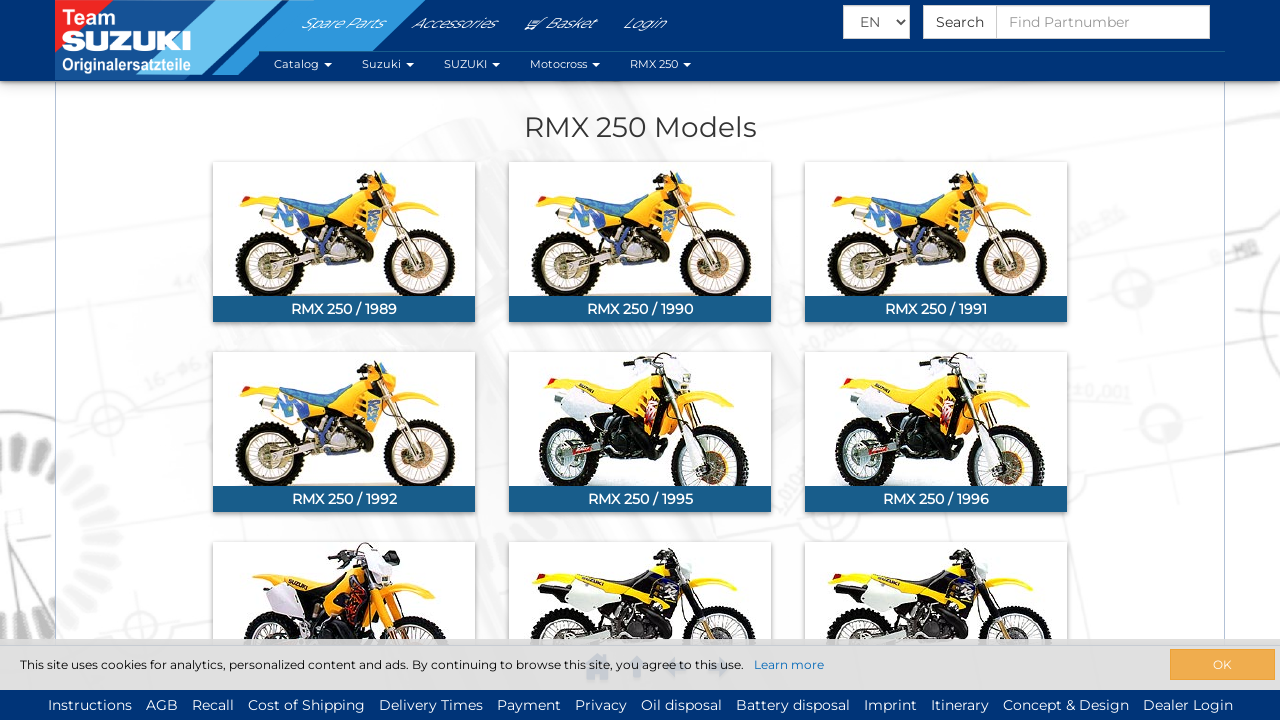

--- FILE ---
content_type: text/html;charset=utf-8
request_url: https://suzuki-motorrad-ersatzteile.de/d2p/d2p?ALIAS=25202&BRAND=SUZUKI&CLIENT=LAUX&NAVGROUP=S_RMX250
body_size: 12956
content:
<!DOCTYPE html>
<HTML lang="en">

<!--
Suzuki Laux


SVN Revision: "$LastChangedRevision: 0  $"
--> 

<HEAD>
<TITLE>Suzuki RMX 250 Motorcycle Spare Parts and Accessories</TITLE>

<meta name="keywords" content="Suzuki, RMX 250, RMX 250 / 1989, RMX 250 / 1990, RMX 250 / 1991, RMX 250 / 1992, RMX 250 / 1995, RMX 250 / 1996, RMX 250 / 1997, RMX 250 / 1998, RMX 250 / 1999, RMX 250 R / 1993, RMX 250 R / 1994" />
<meta name="description" content="Suzuki RMX 250 ✓ buy original Spare Parts and Accessories for your RMX 250 model directly from a german dealer ✓ simple ordering ✓ fast delivery" /> 
<meta name="generator" content="element4solution/door2parts" />
<meta http-equiv="content-type" content="text/html; charset=UTF-8" />
<meta http-equiv="content-language" content="EN" />
<meta http-equiv="language" content="english, en" />
<meta http-equiv="content-style-type" content="text/css" />
<meta name="copyright" content="Suzuki Laux, door2solution software gmbh" />
<meta name="viewport" content="width=device-width, initial-scale=1.0,user-scalable=no">


  <link rel="alternate" hreflang="DE" lang="DE" href="https://suzuki-motorrad-ersatzteile.de/d2p/d2p?ALIAS=25202&BRAND=SUZUKI&CLIENT=LAUX&LANGUAGE=DE&NAVGROUP=S_RMX250" title="Suzuki Ersatzteile und Zubehör">
  

  <link rel="alternate" hreflang="EN" lang="EN" href="https://suzuki-motorrad-ersatzteile.de/d2p/d2p?ALIAS=25202&BRAND=SUZUKI&CLIENT=LAUX&LANGUAGE=EN&NAVGROUP=S_RMX250" title="Suzuki Spare Parts and Accessories">
  
    <link rel="alternate" hreflang="x-default" lang="EN" href="https://suzuki-motorrad-ersatzteile.de/d2p/d2p?ALIAS=25202&BRAND=SUZUKI&CLIENT=LAUX&LANGUAGE=EN&NAVGROUP=S_RMX250" title="Suzuki Spare Parts and Accessories">
  

  <link rel="alternate" hreflang="FR" lang="FR" href="https://suzuki-motorrad-ersatzteile.de/d2p/d2p?ALIAS=25202&BRAND=SUZUKI&CLIENT=LAUX&LANGUAGE=FR&NAVGROUP=S_RMX250" title="Suzuki Spare Parts and Accessories">
  


<link rel="shortcut icon" href="/e4s/door2parts/client/laux.068f3s8644/templates/images/favicon.ico" type="image/x-icon" />
<LINK rel="stylesheet" type="text/css" href="/e4s/door2parts/client/laux.068f3s8644/templates/incl/../css/style.css?v=1.33">
<LINK rel="stylesheet" type="text/css" href="/e4s/door2parts/client/laux.068f3s8644/templates/incl/../css/custom.css?v=1.37">
<LINK rel="stylesheet" type="text/css" href="/e4s/door2parts/client/laux.068f3s8644/templates/incl/../css/font.css">
<!--
<LINK rel="stylesheet" type="text/css" href="/e4s/door2parts/client/laux.068f3s8644/templates/incl/../css/dropdownmenu.css">
<LINK rel="stylesheet" type="text/css" href="/e4s/door2parts/client/laux.068f3s8644/templates/incl/../css/navmenu/css/animation.css">
<LINK rel="stylesheet" type="text/css" href="/e4s/door2parts/client/laux.068f3s8644/templates/incl/../css/jquery-ui.min.css">
<LINK rel="stylesheet" type="text/css" href="/e4s/door2parts/client/laux.068f3s8644/templates/incl/../css/jquery-ui.structure.min.css">
<LINK rel="stylesheet" type="text/css" href="/e4s/door2parts/client/laux.068f3s8644/templates/incl/../css/jquery-ui.theme.min.css">
-->
<link rel="stylesheet" type="text/css" href="/e4s/door2parts/client/laux.068f3s8644/templates/incl/../bootstrapper/css/bootstrap.min.css">
<LINK rel="stylesheet" type="text/css" href="/e4s/door2parts/client/laux.068f3s8644/templates/incl/../css/navmenu/css/d2s-icon.css">
<LINK rel="stylesheet" type="text/css" href="/e4s/door2parts/client/laux.068f3s8644/templates/incl/../css/featherlight.min.css">

<SCRIPT type="text/javascript" src="/e4s/door2parts/client/laux.068f3s8644/templates/incl/../js/jquery.min.js"></SCRIPT>
<script type="text/javascript" src="/e4s/door2parts/client/laux.068f3s8644/templates/incl/../bootstrapper/js/bootstrap.min.js"></script>
<SCRIPT async type="text/javascript" src="/e4s/door2parts/client/laux.068f3s8644/templates/incl/../js/set_layout_basic.js?v=1.13"></SCRIPT>
<SCRIPT async type="text/javascript" src="/e4s/door2parts/client/laux.068f3s8644/templates/incl/../js/orientation_change.js"></SCRIPT>
<SCRIPT async type="text/javascript" src="/e4s/door2parts/client/laux.068f3s8644/templates/incl/../js/jquery.hammer.js"></SCRIPT>
<SCRIPT type="text/javascript" src="/e4s/js/ajax.js"></SCRIPT>
<SCRIPT type="text/javascript" src="/e4s/js/e4s.js"></SCRIPT>
<SCRIPT type="text/javascript" src="/e4s/door2parts/client/laux.068f3s8644/templates/incl/../js/respond.js"></SCRIPT>
<SCRIPT type="text/javascript" src="/e4s/door2parts/client/laux.068f3s8644/templates/incl/../js/featherlight.min.js"></SCRIPT>
<SCRIPT type="text/javascript" src="/e4s/door2parts/client/laux.068f3s8644/templates/incl/../js/jquery.highlight-5.js"></SCRIPT>
<script async src="https://www.googletagmanager.com/gtag/js?id=GTM-5S6HXMJT"></script>

<SCRIPT type="text/javascript" src="/e4s/door2parts/client/laux.068f3s8644/templates/cat/../js/jquery.freezeheader.js"></SCRIPT>

<SCRIPT SRC="/e4s/js/ajax.js"></SCRIPT>


<SCRIPT TYPE="text/javascript">
<!--
var isIE = (navigator.appName.indexOf("Microsoft") != -1);
var isNN = (navigator.appName == "Netscape");
 
var m_group_id = new Array();





/* group script*/
//-----------------------------------

function NICK(nickname)
{
   this.m_nickname = nickname;
   this.m_url = new Array();
   
   this.add = NICK_add;
}

function NICK_add(year, url, name) {
    if (!this.m_url[year]) {
        this.m_url[year] = new URL_NAME(url,name);
    } else {
        var yr = this.m_url[year];
        if ($.isArray(yr)) {
            //this.m_name[yr.length] = name;
            yr[yr.length] = new URL_NAME(url,name);
            this.m_url[year] = yr;

        } else {
            if (yr.m_url.indexOf(url) != 0) {
                var yrArr = new Array();
                yrArr[0] = yr;

                yrArr[yrArr.length] = new URL_NAME(url,name);
                this.m_url[year] = yrArr;
                //this.m_name[1] = name;
            }
        }
    }
}

function URL_NAME(url,name)
{
   this.m_url = url;
   this.m_name = name;
}

var m_years = new Array();
var m_nicknames = new Array();

function mm1(r,c)
{
   markMatrix(r,c,'matrix_active');
}

function mm0(r,c)
{
   markMatrix(r,c,'');
}

function checkMultiMachine(evt, nickname, year) {
    var urls = m_nicknames[nickname].m_url[m_years[year]];
    if ($.isArray(urls)) {
        var htm = "";
        for (i = 0; i < urls.length; i++) {
            htm += "<a href='" + urls[i].m_url + "' style='color:black;'>" + urls[i].m_name + "</a><br>";
        }
        $("#machine-dialog").dialog("option", "position", {
            my: "left",
            at: "left",
            of: evt,
            offset: "5 70",
        });

        $("#machine-dialog").dialog({
            open: function() {
                $(this).dialog("option", "title", (nickname + " " + m_years[year]));
            }
        });

        $("#machine-dialog").html(htm);

        $("#machine-dialog").dialog("open");
        //$("#divId").css( {position:"absolute", top:event.pageY, left: event.pageX, display:"block"});
    } else
        document.location = urls.m_url;
}

function markMatrix(r,c,classname)
{
  var row = document.getElementById("rr_" + r);
  row.className = classname;
 
  var cols = document.getElementsByName("cc_" + c);
 
  if (cols && (cols.length > 0))
  {
     var s = "";
     for( i = 0; i < cols.length; i++ )
     {
//s += cols[i].innerHTML();
        cols[i].className = classname;
     }
//alert(r+"/"+c+"\n"+s);
   }
}

function initMachineMatrixData()
{
   
   addMatrix('/d2p/d2p?ALIAS=25203&BRAND=SUZUKI&CLIENT=LAUX&MACHINE=00000871&NAVGROUP=S_RMX250','RMX 250 / 1989','');
   addMatrix('/d2p/d2p?ALIAS=25203&BRAND=SUZUKI&CLIENT=LAUX&MACHINE=00000738&NAVGROUP=S_RMX250','RMX 250 / 1990','');
   addMatrix('/d2p/d2p?ALIAS=25203&BRAND=SUZUKI&CLIENT=LAUX&MACHINE=00000820&NAVGROUP=S_RMX250','RMX 250 / 1991','');
   addMatrix('/d2p/d2p?ALIAS=25203&BRAND=SUZUKI&CLIENT=LAUX&MACHINE=00000818&NAVGROUP=S_RMX250','RMX 250 / 1992','');
   addMatrix('/d2p/d2p?ALIAS=25203&BRAND=SUZUKI&CLIENT=LAUX&MACHINE=00000795&NAVGROUP=S_RMX250','RMX 250 / 1995','');
   addMatrix('/d2p/d2p?ALIAS=25203&BRAND=SUZUKI&CLIENT=LAUX&MACHINE=00000762&NAVGROUP=S_RMX250','RMX 250 / 1996','');
   addMatrix('/d2p/d2p?ALIAS=25203&BRAND=SUZUKI&CLIENT=LAUX&MACHINE=00000801&NAVGROUP=S_RMX250','RMX 250 / 1997','');
   addMatrix('/d2p/d2p?ALIAS=25203&BRAND=SUZUKI&CLIENT=LAUX&MACHINE=00000874&NAVGROUP=S_RMX250','RMX 250 / 1998','');
   addMatrix('/d2p/d2p?ALIAS=25203&BRAND=SUZUKI&CLIENT=LAUX&MACHINE=00000856&NAVGROUP=S_RMX250','RMX 250 / 1999','');
   addMatrix('/d2p/d2p?ALIAS=25203&BRAND=SUZUKI&CLIENT=LAUX&MACHINE=00000761&NAVGROUP=S_RMX250','RMX 250 R / 1993','');
   addMatrix('/d2p/d2p?ALIAS=25203&BRAND=SUZUKI&CLIENT=LAUX&MACHINE=00000862&NAVGROUP=S_RMX250','RMX 250 R / 1994','');

   populateSelectNickname();

   switchMachineDisplay('dv_machine_select','');

}

var last_x,last_y;
function MarkBranch(x,y,url)
{
	if(last_x == x && last_y == y){
		load();
		location.href = url;
		}
	else{
		if(last_y!=null && last_x != null)
				mm0(last_x,last_y)
		mm1(x,y);
		}
		
		
	last_x = x ;
	last_y = y ;
	
}

function initMachineMatrix()
{
	$('#overlay').show();
	try{
   initMachineMatrixData();
   }
   catch(e){
	$("#overlay").hide();
   }

   m_years.sort();
   var htm = '';

   htm += '<table id="tbl_matrix" class="tbl_matrix table" style="border:2px solid ; border-collapse:collapse;">';
   htm += '<thead>';
   htm += '<tr><th style="border:1px solid ;">&nbsp;</th>';
   var c_cnt = 0;
   for(var c in m_years)
   {
      htm += '<th name="cc_' + c_cnt + '" style="border:1px solid;">';
      htm += '<p>';
      htm += m_years[c].substring(2);
      htm += '</p></th>';
      c_cnt++;
   }
   htm += '</tr>';
   htm += '</thead>';

   htm += '<tfoot style="visibility: hidden;">';
   htm += '<tr><th style="border:1px solid ;">&nbsp;</th>';
   var c_cnt = 0;
   for(var c in m_years)
   {
      htm += '<th name="cc_' + c_cnt + '" style="border:1px solid">';
      htm += '<p>';
      htm += m_years[c].substring(2);
      htm += '</p></th>';
      c_cnt++;
   }
   htm += '</tr>';
   htm += '</tfoot>';

   htm += '<tbody style="height: 500px; overflow-y: auto; overflow-x: hidden;">';
   var r_sort = new Array();

   for(var r in m_nicknames)
      r_sort[r_sort.length] = r;
   r_sort.sort();

   var r_cnt = 0;
   for(var i = 0; i < r_sort.length; i++ )
   {
      r = r_sort[i];

      var n = m_nicknames[r].m_nickname;

      if ((n != '') && (n.charAt(0) != '&'))
      {
         htm += '<tr id="rr_' + r_cnt + '"><td style="border:1px solid ;"><nobr>' + n + '</nobr></td>';
         c_cnt = 0;
         for(var c in m_years)
         {
            url = m_nicknames[r].m_url[m_years[c]];

            htm += '<td align="center" class="matrix" name="cc_' + c_cnt + '" style="border:1px solid;">';
            if (url)
            {
               var js1 = "mm1('" + r_cnt + "','" + c_cnt + "');";
               var js0 = "mm0('" + r_cnt + "','" + c_cnt + "');";
			   var js = "MarkBranch('" + r_cnt + "','" + c_cnt + "','" + url + "');";

			   var jsMuli = "checkMultiMachine(event,'"+r+"','"+c+"');";

			   var tmp = "";
			   if($.isArray(url))
					tmp = "color:grey;";


				if(isTouch())
					htm += '<a href="#null" style="text-decoration:none; font-weight:bold;" onClick="' + js + '">X</a>';
					else
					htm += '<a href="#" onclick="'+jsMuli+'" style="text-decoration:none; font-weight:bold;'+tmp+'" onMouseOver="' + js1 + '" onMouseOut="' + js0 + '">X</a>';
            }
           htm += '</td>';
            c_cnt++;
         }
         htm += '</tr>';
         r_cnt++;
      }
   }
   htm += '</tbody>';
   htm += '</table>';
   htm += '<div id="bottom_anchor"></div>';
   var dv = document.getElementById("dv_machine_matrix_inner");
   if(dv)
	dv.innerHTML = htm;

   var dv_content = document.getElementById('dv_content');
   var matrix = document.getElementById('dv_machine_matrix_inner');

   $("#overlay").hide();
}

function addMatrix(url,name,nickname)
{
   if ((name != '') && (nickname != ''))
   {
      nickname = nickname.toUpperCase();

      var h = name.split(',');

      for(i = 0; i < h.length; i++)
      {
         var year = h[i].substr(h[i].length - 4,999);
		
         if (year != '') 
         {
            if (! m_years[year])
               m_years[year] = year;

            if (! m_nicknames[nickname])
               m_nicknames[nickname] = new NICK(nickname);
			
            var url_year = url + '&YEAR=' + year;
            m_nicknames[nickname].add(year,url_year,name); 
         }
      }
	}
}

function populateSelectNickname()
{
   var frm = document.forms['F_SELECTION'];
   var sel = frm.elements['NICKNAME'];

   sel.options.length = 0; // clear out existing items 

   var r_sort = new Array();

   for(var r in m_nicknames)
      r_sort[r_sort.length] = r;
   r_sort.sort();

   sel.options.add(new Option('---', ''));
   //sel.options.add(new Option('Please Select', ''));

   var r_cnt = 0;
   for(var i = 0; i < r_sort.length; i++ ) 
   {
      r = r_sort[i];
      var n = m_nicknames[r].m_nickname;

      if (n.charAt(0) != '&')
         sel.options.add(new Option(n,n));
   }
}

function getDisplaySubmitButton()
{
   var frm = document.forms['F_SELECTION'];
   var nickname = frm.elements['NICKNAME'].value;
   var dv_submit = document.getElementById('dv_submit');
   if ((nickname != '') && m_nicknames[nickname] && m_nicknames[nickname].m_url)
   {
      return 'visible';
   }
   else
   {
      return 'hidden';
   }
}

function changeSelectNickname()
{
   var frm = document.forms['F_SELECTION'];
   var nickname = frm.elements['NICKNAME'].value;
 
   var dv_submit = document.getElementById('dv_submit');
   //var b_submit = document.getElementById('B_SUBMIT');

   $('#tr_catalog').show();
   
   var sel = frm.elements['YEAR'];
   sel.options.length = 0; 
	sel.options.add(new Option("-","-"));
   if ((nickname != '') && m_nicknames[nickname] && m_nicknames[nickname].m_url)
   {
      var y_sort = new Array();
	 
      for(var y in m_nicknames[nickname].m_url)
         y_sort[y_sort.length] = y;
      y_sort.sort();
      for(var i = 0; i < y_sort.length; i++ )
      {
         y = y_sort[i];
         sel.options.add(new Option(y,y));			
      }
	  
	  

      dv_submit.style.visibility = 'visible';
   }
   else
   {
      dv_submit.style.visibility = 'hidden';
   }
}

function changeSelectYear() {
    var frm = document.forms['F_SELECTION'];
    var nickname = frm.elements['NICKNAME'].value;
    var year = frm.elements['YEAR'].value;
    var sel = frm.elements['CATALOG'];
    sel.options.length = 0;
    if ($.isArray(m_nicknames[nickname].m_url[year])) {
        var arr = m_nicknames[nickname].m_url[year];
        for (var i = 0; i < arr.length; i++) {

            sel.options.add(new Option(arr[i].m_name, arr[i].m_url));
        }
    } else {
        if (url != '')
            document.location = m_nicknames[nickname].m_url[year].m_url;
    }
}

function submitSelect()
{
	var frm = document.forms['F_SELECTION'];
    var cat = frm.elements['CATALOG'].value;
	if (cat != '')
            document.location = cat;
}

function switchMachineDisplay(divA,tracklabel)
{
	$('#dv_machine_matrix').hide();
	$('#dv_machine_list').hide();
	$('#dv_machine_select').hide();
	$('#dv_machine_vin').hide();

	if(divA.indexOf('dv_machine_matrix')>=0)
		$('#dv_machine_matrix').show( "slow", function() {});
	else if(divA.indexOf('dv_machine_list')>=0)
		$('#dv_machine_list').show( "slow", function() {});
	else if(divA.indexOf('dv_machine_select')>=0)
		$('#dv_machine_select').show( "slow", function() {});
	else if(divA.indexOf('dv_machine_vin')>=0)
		$('#dv_machine_vin').show( "slow", function() {});
	

	
	
	
   document.getElementById('dv_submit').style.visibility = (divA != 'dv_machine_select') ? 'hidden' : getDisplaySubmitButton();
   document.getElementById('dv_machine_matrix_inner').style.display = (divA == 'dv_machine_matrix') ? 'inline-block' : 'none';
   document.getElementById('dv_machine_matrix').style.display = (divA == 'dv_machine_matrix') ? 'block' : 'none';
   document.getElementById('dv_machine_list').style.display = (divA == 'dv_machine_list') ? 'inline-block' : 'none';
   document.getElementById('dv_machine_select').style.display = (divA == 'dv_machine_select') ? 'inline-block' : 'none';
   document.getElementById('dv_machine_vin').style.display = (divA == 'dv_machine_vin') ? 'inline-block' : 'none';
  
   //document.getElementById('dv_sub_groups').style.display = (divA == 'dv_sub_groups') ? 'inline-block' : 'none';
}

$( document ).ready(function() {
  setTimeout(load(),0);
    $('.dv_machine_matrix_inner').scroll(function() {
		moveScroll('tbl_matrix','dv_machine_matrix_inner',-1);
	});
	
	$('.dv_machine_matrix').hide();
	$('.dv_machine_list').hide();
	$('.dv_machine_select').hide();
	$('.dv_machine_vin').hide();
  setTimeout(stopLoad(),0);
});

// --- d2p.appl.shop.dynamic.DynamicAjaxVinSearch start ---
// E4AjaxElementGeneral.updateSendReqString:371 
function sendreq_VINSEARCH(params)
{
   req_VINSEARCH = e4s_initXmlHttpReq();
   if (req_VINSEARCH)
   {
      req_VINSEARCH.onreadystatechange = readyreq_VINSEARCH;
      req_VINSEARCH.open('POST','/d2p/d2p?ALIAS=9905&DATA=VINSEARCH',true);
      req_VINSEARCH.setRequestHeader("Content-Type","application/x-www-form-urlencoded");
      params = checkParams(params);
      req_VINSEARCH.send(params);
   }
}
// E4AjaxElementGeneral.updateOnReadyReq:474 
var req_VINSEARCH = null;

function readyreq_VINSEARCH()
{
   var ready = req_VINSEARCH.readyState;
   if (ready == 4)
   {
      var data = req_VINSEARCH.responseText;
      var output = document.getElementById('VINSEARCH');
      if (output)
      {
removeAllElements(output);
output.innerHTML = data;
if(callback_VINSEARCH);
   callback_VINSEARCH(document.getElementById('VINSEARCH'))
      }
   }
}

// DynamicAjaxVinSearch.createScript_reqSearch:264 
function ajxSearchVin(vin,navgroup,brand)
{
   var params = '&SEARCH_VIN=' + vin;
   if (navgroup)
      params += '&NAVGROUP=' + navgroup;
   if (brand)
      params += '&BRAND=' + brand;
   sendreq_VINSEARCH(params);
}

// --- d2p.appl.shop.dynamic.DynamicAjaxVinSearch end ---

function setSearchParams()
{
	var searchValue = document.getElementById('SEARCH_VIN').value;
	if(!searchValue)
		alert("Please enter VIN-Number for Search");
	else
		ajxSearchVin(searchValue,'S_RMX250','SUZUKI')
}

if (document.cookie.indexOf('E4S_COOKIE_INFO') != -1) {
   onConsentReceived();
}

function onConsentReceived() {
	loadGA();	
}

function loadGA() {
} 



//-------------------------------------------------------------------

</SCRIPT>
 <!-- INCLUDE:../incl/google_analytics.incl -->
<STYLE text="style/css">
table p {margin :0}
.table>thead>tr>th, .table>tbody>tr>th, .table>tfoot>tr>th, .table>thead>tr>td, .table>tbody>tr>td, .table>tfoot>tr>td { padding:5px ;}
td.matrix {
	text-align:center;
}
tfoottfoot th, thead th {
	text-align:center;
}
thead th {border:none; background-color:#FFF}
thead tr p {
	top:3px;
}
html   {width:100%;height:100%;}
.group_selection , .inner { height:100%;}
.dv_machine_matrix_inner{height:100%;}
.group_selection{height: calc(100% - 170px);display:inline-block;}
/*body {overflow: hidden;}*/
#dv_machine_list,.dv_machine_matrix_inner{ /*, #dv_content*/
overflow-Y: auto;
overflow-x: hidden;
}
</STYLE>

  <!-- Google Tag Manager -->
<script>(function(w,d,s,l,i){w[l]=w[l]||[];w[l].push({'gtm.start':
      new Date().getTime(),event:'gtm.js'});var f=d.getElementsByTagName(s)[0],
    j=d.createElement(s),dl=l!='dataLayer'?'&l='+l:'';j.async=true;j.src=
    'https://www.googletagmanager.com/gtm.js?id='+i+dl;f.parentNode.insertBefore(j,f);
})(window,document,'script','dataLayer','GTM-5S6HXMJT');</script>
  <!-- End Google Tag Manager -->

</HEAD>

<BODY class = "DEFAULT" onload ="setNavActive('nav2');setNavbarSize();/*initMachineMatrix();*/">
  <!-- Google Tag Manager (noscript) -->
<noscript><iframe src="https://www.googletagmanager.com/ns.html?id=GTM-5S6HXMJT"
                  height="0" width="0" style="display:none;visibility:hidden"></iframe></noscript>
<!-- End Google Tag Manager (noscript) -->


  <!------------------------- HEADER ------------------------>
  <script type="text/javascript">

    
    
    
        
            var m_client='LAUX';
            
        
    
var m_basket_title = 'Basket';

function setIssueMailHref(target) {
    var mobileOperatingSystem = getMobileOperatingSystem();
    var browserName = getBrowserName();
    var encodedSubject = encodeURIComponent('Problem on page!');
    var encodedBody = encodeURIComponent(mobileOperatingSystem + browserName + 'Page (Please do not delete!):\n' + window.location.href + '\n-----------------\nYour issue report:\n');
    
    $(target).attr('href', 'mailto:mail@zweiradlaux.de?subject=' + encodedSubject + '&body=' + encodedBody);
}

function getMobileOperatingSystem() {
  var userAgent = navigator.userAgent || navigator.vendor || window.opera;

      // Windows Phone must come first because its UA also contains "Android"
    if (/windows phone/i.test(userAgent)) {
        return "Device: Windows Phone\n";
    }

    if (/android/i.test(userAgent)) {
        return "Device: Android\n";
    }

    // iOS detection from: http://stackoverflow.com/a/9039885/177710
    if (/iPad|iPhone|iPod/.test(userAgent) && !window.MSStream) {
        return "Device: iOS\n";
    }

    return "";
}

function getBrowserName() {

    if ( navigator.userAgent.indexOf("Edg") > -1 && navigator.appVersion.indexOf('Edg') > -1 ) {
        return 'Browser: Edge\n';
    }
    else if( navigator.userAgent.indexOf("Opera") != -1 || navigator.userAgent.indexOf('OPR') != -1 )
    {
        return 'Browser: Opera\n';
    }
    else if( navigator.userAgent.indexOf("Chrome") != -1 )
    {
        return 'Browser: Chrome\n';
    }
    else if( navigator.userAgent.indexOf("Safari") != -1)
    {
        return 'Browser: Safari\n';
    }
    else if( navigator.userAgent.indexOf("Firefox") != -1 ) 
    {
        return 'Browser: Firefox\n';
    }
    else if( ( navigator.userAgent.indexOf("MSIE") != -1 ) || (!!document.documentMode == true ) ) //IF IE > 10
    {
        return 'Browser: IE\n';
    }  
    else 
    {
        return '';
    }
}

function changeLanguage(select)
{
   var lang = select.value;
   var loc = document.location.toString();
   var indexLang = loc.indexOf('&LANGUAGE=');
   var indexLangGui = loc.indexOf('&LANGUAGE_GUI=');
   
   var newLang = "&LANGUAGE=" + lang + "&LANGUAGE_GUI=" + lang;

   if(indexLang == -1 && indexLangGui == -1)
   {
   	document.location = loc + "&LANGUAGE=" + lang + "&LANGUAGE_GUI=" + lang;
   	
   }
   else
   {
	var prefix = '';
	var postfix = '';

	if(indexLang != -1 && indexLangGui == -1)
	{
		prefix = loc.substr(0,indexLang);
		if(loc.length > indexLang + 12)
			postfix = loc.substr(indexLang + 12);
	}
	else if(indexLang == -1 && indexLangGui != -1)
	{
		prefix = loc.substr(0,indexLangGui);
		if(loc.length > indexLangGui + 16)
			postfix = loc.substr(indexLangGui + 16);
	
	}
	else if(indexLang != -1 && indexLangGui != -1)
	{
		prefix = loc.substr(0, indexLang);
		if(loc.length > indexLangGui + 16)
			postfix = loc.substr(indexLangGui + 16);	
	}

	document.location = prefix + "&LANGUAGE=" + lang + postfix;
   }
   
   $('#sel_lang').on('change', function() {
	  alert( this.value ); // or $(this).val()
	});
}
    
    
function basketMenuMobile() 
{   
        var width = $(window).width() - 60;
        var height = $(window).height() - 150;
		
		var url = "/d2p/d2p?ALIAS=25141&CLIENT=" + m_client;

		/*if(width <= 500 || height <=400)
		{
			window.location = "/d2p/d2p?ALIAS=25209&CLIENT=" + m_client + "&TEMPLATE=generic_order.template";
		}
        else
        {*/
            $("#basket-content").html('<IFRAME SRC="' + url + '"style="border:none;width:100%;height:500px;"></IFRAME>');
        //}     
}

function setMobileMenuSize()
{
	var buttonHeight = parseInt($('#mobileMenuButton').outerHeight());
    var menuWidth = parseInt($(window).width());// - $('#mobileMenuButton').width(); 
    var menuHeight = parseInt($(window).height()) - $('.menuSizeTouch').height() - $('#mobileMenuButton').outerHeight();
    
    if(menuWidth > 350)
        menuWidth = 350;
    
    $('#mobileMenu').css('width', menuWidth);
    $('#mobileMenu').css('height', menuHeight);
    $('#mobileMenu').css('margin-top', buttonHeight);
}
    

function toggleMobileMenu()
{
    setMobileMenuSize();
    $('#mobileMenu').animate({height:'toggle'},700);
    //$('#menuButtonName').toggle();
} 
    
    
function addItem2Basket(partnumber,designation,quantity)
{
   var url = "PARTNUMBER=" + partnumber; 
    url += '&QUANTITY=' + quantity;
    url += '&SPL_ID=' + 'dummy' ; 
   
    sendreq_BASKETDATA(url); 
    $('#BASKETDATA').text('Loading Basket...');

   trackEvent("ADD2BASKET",partnumber + " " + designation);
}

 function processForm( e, formurl )
    {
        var response = $.ajax({
            url: formurl,
            dataType: 'html',
            type: 'post',
            data: $('#ORDER_BASKET').serialize()
        });
        
        response.success(function(data, status, jqXHR)
        {
            $('#BASKETDATA').empty();
            $('#BASKETDATA').html(data);
            
            if(data.indexOf("<!--ERROR-->") <= 0)
            {
                closeDialog();
            }
        });
        
        m_itemAdded = true;
        
    }
    

    function closeDialog()
    {
         //$('#myBasketSelModal').modal('hide');
        $(".modal").modal("hide");
        
       try{
	   ajxBasketContent();
       }catch(e)
       {
       }
        
      
        return false;
    }

    function openDetails(detailURL) { 
	url = detailURL + '&E4S_ISWINDOW=1'; 
	w = window.open(url,"BUTTONWINDOW","scrollbars=1,toolbar=0,menubar=0,directories=0,status=0,resizable=yes,left=10,screenX=10,top=10,screenY=10,width=640,height=480"); 
	w.focus(); }

    function openPartsImage(imageURL, partnumber, designation) {
        $('#parts_image_modal .modal-header h4').html('<small>' + partnumber + '</small><br />' + designation);
        $('#parts_image_modal .modal-body img').attr('src', imageURL);
        $('#parts_image_modal').modal('show');
    }
    
  
    
    $(document).ready(function() {

        /*setIssueMailHref('.siteIssueContainer a');*/
       
        $('#myModal').on('hidden.bs.modal', function () {
           
            $('#headerBasket').removeClass('custNavLiActive');
           
            if(document.title.indexOf('MyData') > -1){
                $('#headerMyData').addClass('custNavLiActive');
            }
            else
            {    
            
            
                $('#headerCatalog').addClass('custNavLiActive');
             
            }
        });
        
        $('#myModal').on('show.bs.modal', function () {
            
            
            $('li.custNavLiActive').removeClass('custNavLiActive');
            $('#headerBasket').addClass('custNavLiActive');
        });
        
    });
    

// --- d2p.appl.shop.ajaxBasketContent start ---
// E4AjaxElementGeneral.updateSendReqString:371 
function sendreq_BASKETCONTENT(params)
{
   req_BASKETCONTENT = e4s_initXmlHttpReq();
   if (req_BASKETCONTENT)
   {
      req_BASKETCONTENT.onreadystatechange = readyreq_BASKETCONTENT;
      req_BASKETCONTENT.open('POST','/d2p/d2p?ALIAS=9905&DATA=BASKETCONTENT',true);
      req_BASKETCONTENT.setRequestHeader("Content-Type","application/x-www-form-urlencoded");
      params = checkParams(params);
      req_BASKETCONTENT.send(params);
   }
}
// E4AjaxElementGeneral.updateOnReadyReq:474 
var req_BASKETCONTENT = null;

function readyreq_BASKETCONTENT()
{
   var ready = req_BASKETCONTENT.readyState;
   if (ready == 4)
   {
      var data = req_BASKETCONTENT.responseText;
      var output = document.getElementById('BASKETCONTENT');
      if (output)
      {
removeAllElements(output);
output.innerHTML = data;
if(callback_BASKETCONTENT);
   callback_BASKETCONTENT(document.getElementById('BASKETCONTENT'))
      }
   }
}

// ajaxBasketContent.createScript_reqUpdate:165 
function ajxBasketContent()
{
sendreq_BASKETCONTENT();
setTimeout(function(){ajxBasketContent();},30000);
}

// --- d2p.appl.shop.ajaxBasketContent end ---

// DON'T DELETE!!
// E4AjaxElementGeneral.updateSendReqString:371 
function sendreq_BASKETDATA(params)
{
   req_BASKETDATA = e4s_initXmlHttpReq();
   if (req_BASKETDATA)
   {
      req_BASKETDATA.onreadystatechange = readyreq_BASKETDATA;
      req_BASKETDATA.open('POST','/d2p/d2p?ALIAS=9905&DATA=BASKETDATA',true);
      req_BASKETDATA.setRequestHeader("Content-Type","application/x-www-form-urlencoded");
      params = checkParams(params);
      req_BASKETDATA.send(params);
   }
}
// E4AjaxElementGeneral.updateOnReadyReq:474 
var req_BASKETDATA = null;

function readyreq_BASKETDATA()
{
   var ready = req_BASKETDATA.readyState;
   if (ready == 4)
   {
      var data = req_BASKETDATA.responseText;
      var output = document.getElementById('BASKETDATA');
      if (output)
      {
removeAllElements(output);
output.innerHTML = data;
if(callback_BASKETDATA);
   callback_BASKETDATA(document.getElementById('BASKETDATA'))
      }
   }
}

    
    

</script>    
<style>
#login_menu.logedout{
	display:none;
}
#login_menu_mobile.logedout
{
    display:none;
}
    


	
#mydata.logedin, #logout_menu.logedin, #logout_menu_mobile.logedin{
	display:none;
}
#login_menu.logedout, #login_menu_mobile.logedout{
	display:block;
}
	

    

    
</style>

<!----------------- MOBILE MENU start --------------------------------->

<nav class="navbar navbar-fixed-top" style="z-index:6; height: 50px;" aria-label="Mobile navigation">
    
<div class="row" style="margin-left:0px;">
<div class="col-sm-11 col-xs-11" id="mobileMenu">
    <div class="col-sm-12 col-xs-12">
      <ul class="custNavUl" style="font-size:16px;">
        <li style="padding: 7px"><a href="/d2p/d2p?ALIAS=25003&CLIENT=LAUX"
               title="Spare Parts" onclick="toggleMobileMenu();" style="color: #fff;">
          Spare Parts</a></li>

        <li style="padding: 7px"><a href="/d2p/d2p?ALIAS=25113&CLIENT=LAUX"
               title="Accessories" onclick="toggleMobileMenu();" style="color: #fff;">
          Accessories</a></li>

        <li style="padding: 7px"><a href="javascript:void(0);" data-toggle="modal" data-target="#myModal"
               title="Basket" onclick="basketMenuMobile();" style="color: #fff;">
          <i class="d2s-icon-cart"></i> Basket</a></li>

        

        
          <li style="padding: 7px"><a href="javascript:void(0);" id="login_menu_mobile" title="Login" data-toggle="modal" data-target="#loginModal" style="color: #fff;">
            Login</a></li>
        
      </ul>
    </div>

  
    <div class="col-sm-12 col-xs-12">
      <FORM NAME="SEARCH" ID = "SEARCH_FORM" METHOD="GET" ACTION="/d2p/d2p" TARGET="_parent">
        <label for="mobileSearchPart" class="sr-only">Find Partnumber</label>
        <div class="input-group">
          <span class="input-group-btn">
          <button class="btn btn-secondary" type="submit" onclick="toggleMobileMenu();" style="height: 34px;">
            <i class="d2s-icon d2s-icon-search" aria-hidden="true"></i>
          </button>
          </span>
          <INPUT TYPE="HIDDEN" NAME="ALIAS" VALUE="25209" aria-hidden="true">
          <INPUT TYPE="HIDDEN" NAME="TEMPLATE" VALUE="generic_search.template" aria-hidden="true">
          <INPUT TYPE="HIDDEN" NAME="CLIENT" VALUE="LAUX" aria-hidden="true">
          <INPUT TYPE="HIDDEN" NAME="LANGUAGE" VALUE="DE" aria-hidden="true">
          <INPUT TYPE="TEXT" x-webkit-speech id="mobileSearchPart" NAME="PARTNUMBER" CLASS="search-partnumber form-control" placeholder="Find Partnumber">
              </div>
      </FORM>
    </div>
  
    <div class="col-sm-12 col-xs-12">
        <div class="col-sm-3 col-xs-3"></div>
        <div class="col-sm-6 col-xs-6">
          <label for="sel_lang" class="sr-only">Select Language</label>
          <select id="sel_lang" class="form-control" onchange="changeLanguage(this);" style="margin-top:5px">
            
              <option value="DE" >
              DE
                </option>
            
              <option value="EN" selected>
              EN
                </option>
            
              <option value="FR" >
              FR
                </option>
            
          </select>
        </div>
        <div class="col-sm-3 col-xs-3"></div>
    </div>
</div>    

<div class="col-sm-12 col-xs-12" id="divMobileMenuButton" style="padding-left:0px;">
  <button class="btn btn-default" id="mobileMenuButton"
          aria-expanded="false" aria-controls="mobileMenu" onclick="toggleMobileMenu();">
    <span id="menuButtonName">Menu</span>
    <i class="d2s-icon d2s-icon-display_mode_list" aria-hidden="true"></i>
  </button>
</div>
</div>
</nav>
<!----------------- MOBILE MENU end --------------------------------->

<!----------------- DESKTOP MENU start --------------------------------->
<nav class="navbar navbar-fixed-top" id="navbar-collapse" aria-label="Main navigation">
<div id="navBarTopContainer" class="container">
<div class="row" id="navBarTopRow">
<div class="col-md-12 col-sm-12 col-xs-12">
<div class="row">    
<div class="col-md-12 col-sm-12 col-xs-12">    
    <div class="col-md-7 col-sm-7">
      <ul class="custNavUl" style="font-size:14px;">
        <li class="custNavLi custNavLiActive">
          <a href="/d2p/d2p?ALIAS=25003&CLIENT=LAUX" title="Spare Parts" style="color: #fff;">
            <div>Spare Parts</div>
          </a>
        </li>
        <li class="custNavLi">
          <a href="/d2p/d2p?ALIAS=25113&CLIENT=LAUX" title="Accessories" style="color: #fff;">
            <div>Accessories</div>
          </a>
        </li>
        <li class="custNavLi">
          <a href="javascript:void(0);" id="basket-menu" data-toggle="modal" data-target="#myModal" title="Basket" style="color: #fff;">
            <div><i class="d2s-icon-cart"></i> Basket<div id = "BASKETCONTENT"></div></div>
          </a>
        </li>
        
        
        <li class="custNavLi">
          <a href="javascript:void(0);" id="login_menu" title="Login" data-toggle="modal" data-target="#loginModal" style="color: #fff;">
            <div>Login</div>
          </a>
        </li>
        
      </ul>
    </div>
   
    <div class="col-md-1 col-sm-1 col-xs-12">
      <label for="sel_lang" class="sr-only">Select Language</label>
      <select id="sel_lang" class="form-control" onchange="changeLanguage(this);" style="margin-top:5px; min-width:67px;">
        
          <option value="DE" >
          DE
            </option>
        
          <option value="EN" selected>
          EN
            </option>
        
          <option value="FR" >
          FR
            </option>
        
      </select>
    </div>

    
      <div class="col-md-4 col-sm-4 col-xs-12">
      <FORM NAME="SEARCH" ID = "SEARCH_FORM" METHOD="GET" ACTION="/d2p/d2p" TARGET="_parent">
        <label for="desktopSearchPart" class="sr-only">Find Partnumber</label>
        <div class="input-group"> <span class="input-group-btn">
                                  <button type="SUBMIT" class="btn btn-default" type="button">Search</button>
                                  </span>
                 <INPUT TYPE="HIDDEN" NAME="ALIAS" VALUE="25209" aria-hidden="true">
                 <INPUT TYPE="HIDDEN" NAME="TEMPLATE" VALUE="generic_search.template" aria-hidden="true">
                 <INPUT TYPE="HIDDEN" NAME="CLIENT" VALUE="LAUX" aria-hidden="true">
                 <INPUT TYPE="HIDDEN" NAME="LANGUAGE" VALUE="DE" aria-hidden="true">
                 <INPUT TYPE="TEXT" x-webkit-speech NAME="PARTNUMBER" id="desktopSearchPart" CLASS="search-partnumber form-control" placeholder='Find Partnumber'></INPUT>
                          </div>
                      </form>
      </div>
    
</div>    
</div>        

        <div id = "dv_sofar" class="breadcrumps navbar-collapse collapse">
    <nav aria-label="Breadcrumb navigation">
		<ul class="nav navbar-nav navbar-left">

      

      

      
        <li class="dropdown menu-item" id="INIT">
          <a class="dropdown-toggle" data-toggle="dropdown" href="#" role="button" aria-haspopup="true" aria-expanded="false" title="Catalog">
            Catalog <span class="caret"></span>
          </a>
          <ul class="dropdown-menu menu-item" role="menu" aria-label="Catalog submenu">
            
              <li id="INIT" class="menu-line">
                <a href="/d2p/d2p?ALIAS=25100&CLIENT=LAUX&LANGUAGE=EN" title="Shop">Shop</a>
              </li>
            
              <li id="INIT" class="menu-line">
                <a href="/d2p/d2p?ALIAS=25100&CLIENT=LAUX&LANGUAGE=EN" title="Catalog">Catalog</a>
              </li>
            
          </ul>
        </li>
      
        <li class="dropdown menu-item" id="B_SUZUKI">
          <a class="dropdown-toggle" data-toggle="dropdown" href="#" role="button" aria-haspopup="true" aria-expanded="false" title="Suzuki">
            Suzuki <span class="caret"></span>
          </a>
          <ul class="dropdown-menu menu-item" role="menu" aria-label="Suzuki submenu">
            
              <li id="B_SUZUKI" class="menu-line">
                <a href="/d2p/d2p?ALIAS=25201&CLIENT=LAUX&LANGUAGE=EN&BRAND=SUZUKI" title="Suzuki">Suzuki</a>
              </li>
            
          </ul>
        </li>
      
        <li class="dropdown menu-item" id="N_SUZUKI">
          <a class="dropdown-toggle" data-toggle="dropdown" href="#" role="button" aria-haspopup="true" aria-expanded="false" title="SUZUKI">
            SUZUKI <span class="caret"></span>
          </a>
          <ul class="dropdown-menu menu-item" role="menu" aria-label="SUZUKI submenu">
            
              <li id="N_SUZUKI" class="menu-line">
                <a href="/d2p/d2p?ALIAS=25202&BRAND=SUZUKI&CLIENT=LAUX&LANGUAGE=EN&NAVGROUP=SUZUKI" title="SUZUKI">SUZUKI</a>
              </li>
            
          </ul>
        </li>
      
        <li class="dropdown menu-item" id="N_S_CROSS">
          <a class="dropdown-toggle" data-toggle="dropdown" href="#" role="button" aria-haspopup="true" aria-expanded="false" title="Motocross">
            Motocross <span class="caret"></span>
          </a>
          <ul class="dropdown-menu menu-item" role="menu" aria-label="Motocross submenu">
            
              <li id="N_S_CROSS" class="menu-line">
                <a href="/d2p/d2p?ALIAS=25202&BRAND=SUZUKI&CLIENT=LAUX&LANGUAGE=EN&NAVGROUP=S_ATV" title="ATV &amp; Quad">ATV &amp; Quad</a>
              </li>
            
              <li id="N_S_CROSS" class="menu-line">
                <a href="/d2p/d2p?ALIAS=25202&BRAND=SUZUKI&CLIENT=LAUX&LANGUAGE=EN&NAVGROUP=S_Chopper" title="CHOPPER">CHOPPER</a>
              </li>
            
              <li id="N_S_CROSS" class="menu-line">
                <a href="/d2p/d2p?ALIAS=25202&BRAND=SUZUKI&CLIENT=LAUX&LANGUAGE=EN&NAVGROUP=S_Cross" title="Motocross">Motocross</a>
              </li>
            
              <li id="N_S_CROSS" class="menu-line">
                <a href="/d2p/d2p?ALIAS=25202&BRAND=SUZUKI&CLIENT=LAUX&LANGUAGE=EN&NAVGROUP=S_ENDURO" title="Enduro">Enduro</a>
              </li>
            
              <li id="N_S_CROSS" class="menu-line">
                <a href="/d2p/d2p?ALIAS=25202&BRAND=SUZUKI&CLIENT=LAUX&LANGUAGE=EN&NAVGROUP=S_ROLLER" title="Roller">Roller</a>
              </li>
            
              <li id="N_S_CROSS" class="menu-line">
                <a href="/d2p/d2p?ALIAS=25202&BRAND=SUZUKI&CLIENT=LAUX&LANGUAGE=EN&NAVGROUP=S_SPORT" title="Sport">Sport</a>
              </li>
            
              <li id="N_S_CROSS" class="menu-line">
                <a href="/d2p/d2p?ALIAS=25202&BRAND=SUZUKI&CLIENT=LAUX&LANGUAGE=EN&NAVGROUP=S_STRASSE" title="Strasse">Strasse</a>
              </li>
            
          </ul>
        </li>
      
        <li class="dropdown menu-item" id="N_S_RMX250">
          <a class="dropdown-toggle" data-toggle="dropdown" href="#" role="button" aria-haspopup="true" aria-expanded="false" title="RMX 250">
            RMX 250 <span class="caret"></span>
          </a>
          <ul class="dropdown-menu menu-item" role="menu" aria-label="RMX 250 submenu">
            
              <li id="N_S_RMX250" class="menu-line">
                <a href="/d2p/d2p?ALIAS=25202&BRAND=SUZUKI&CLIENT=LAUX&LANGUAGE=EN&NAVGROUP=S_RM50" title="RM 50">RM 50</a>
              </li>
            
              <li id="N_S_RMX250" class="menu-line">
                <a href="/d2p/d2p?ALIAS=25202&BRAND=SUZUKI&CLIENT=LAUX&LANGUAGE=EN&NAVGROUP=S_RMX50" title="RMX 50">RMX 50</a>
              </li>
            
              <li id="N_S_RMX250" class="menu-line">
                <a href="/d2p/d2p?ALIAS=25202&BRAND=SUZUKI&CLIENT=LAUX&LANGUAGE=EN&NAVGROUP=S_JR50" title="JR 50">JR 50</a>
              </li>
            
              <li id="N_S_RMX250" class="menu-line">
                <a href="/d2p/d2p?ALIAS=25202&BRAND=SUZUKI&CLIENT=LAUX&LANGUAGE=EN&NAVGROUP=S_RM65" title="RM 65">RM 65</a>
              </li>
            
              <li id="N_S_RMX250" class="menu-line">
                <a href="/d2p/d2p?ALIAS=25202&BRAND=SUZUKI&CLIENT=LAUX&LANGUAGE=EN&NAVGROUP=S_DS801" title="DS 80">DS 80</a>
              </li>
            
              <li id="N_S_RMX250" class="menu-line">
                <a href="/d2p/d2p?ALIAS=25202&BRAND=SUZUKI&CLIENT=LAUX&LANGUAGE=EN&NAVGROUP=S_RM80" title="RM 80">RM 80</a>
              </li>
            
              <li id="N_S_RMX250" class="menu-line">
                <a href="/d2p/d2p?ALIAS=25202&BRAND=SUZUKI&CLIENT=LAUX&LANGUAGE=EN&NAVGROUP=S_JR80" title="JR 80">JR 80</a>
              </li>
            
              <li id="N_S_RMX250" class="menu-line">
                <a href="/d2p/d2p?ALIAS=25202&BRAND=SUZUKI&CLIENT=LAUX&LANGUAGE=EN&NAVGROUP=S_RM85" title="RM 85">RM 85</a>
              </li>
            
              <li id="N_S_RMX250" class="menu-line">
                <a href="/d2p/d2p?ALIAS=25202&BRAND=SUZUKI&CLIENT=LAUX&LANGUAGE=EN&NAVGROUP=S_RM100" title="RM 100">RM 100</a>
              </li>
            
              <li id="N_S_RMX250" class="menu-line">
                <a href="/d2p/d2p?ALIAS=25202&BRAND=SUZUKI&CLIENT=LAUX&LANGUAGE=EN&NAVGROUP=S_DRZ50" title="DR-Z 50">DR-Z 50</a>
              </li>
            
              <li id="N_S_RMX250" class="menu-line">
                <a href="/d2p/d2p?ALIAS=25202&BRAND=SUZUKI&CLIENT=LAUX&LANGUAGE=EN&NAVGROUP=S_DRZ70" title="DR-Z 70">DR-Z 70</a>
              </li>
            
              <li id="N_S_RMX250" class="menu-line">
                <a href="/d2p/d2p?ALIAS=25202&BRAND=SUZUKI&CLIENT=LAUX&LANGUAGE=EN&NAVGROUP=S_DRZ110" title="DR-Z 110">DR-Z 110</a>
              </li>
            
              <li id="N_S_RMX250" class="menu-line">
                <a href="/d2p/d2p?ALIAS=25202&BRAND=SUZUKI&CLIENT=LAUX&LANGUAGE=EN&NAVGROUP=S_DRZ125" title="DR-Z 125">DR-Z 125</a>
              </li>
            
              <li id="N_S_RMX250" class="menu-line">
                <a href="/d2p/d2p?ALIAS=25202&BRAND=SUZUKI&CLIENT=LAUX&LANGUAGE=EN&NAVGROUP=S_RM125" title="RM 125">RM 125</a>
              </li>
            
              <li id="N_S_RMX250" class="menu-line">
                <a href="/d2p/d2p?ALIAS=25202&BRAND=SUZUKI&CLIENT=LAUX&LANGUAGE=EN&NAVGROUP=S_RM250" title="RM 250">RM 250</a>
              </li>
            
              <li id="N_S_RMX250" class="menu-line">
                <a href="/d2p/d2p?ALIAS=25202&BRAND=SUZUKI&CLIENT=LAUX&LANGUAGE=EN&NAVGROUP=S_RMZ250" title="RM-Z 250">RM-Z 250</a>
              </li>
            
              <li id="N_S_RMX250" class="menu-line">
                <a href="/d2p/d2p?ALIAS=25202&BRAND=SUZUKI&CLIENT=LAUX&LANGUAGE=EN&NAVGROUP=S_RMX250" title="RMX 250">RMX 250</a>
              </li>
            
              <li id="N_S_RMX250" class="menu-line">
                <a href="/d2p/d2p?ALIAS=25202&BRAND=SUZUKI&CLIENT=LAUX&LANGUAGE=EN&NAVGROUP=S_RMZ450" title="RM-Z 450.">RM-Z 450.</a>
              </li>
            
              <li id="N_S_RMX250" class="menu-line">
                <a href="/d2p/d2p?ALIAS=25202&BRAND=SUZUKI&CLIENT=LAUX&LANGUAGE=EN&NAVGROUP=S_RMX450" title="RMX 450">RMX 450</a>
              </li>
            
              <li id="N_S_RMX250" class="menu-line">
                <a href="/d2p/d2p?ALIAS=25202&BRAND=SUZUKI&CLIENT=LAUX&LANGUAGE=EN&NAVGROUP=S_RM465" title="RM 465">RM 465</a>
              </li>
            
              <li id="N_S_RMX250" class="menu-line">
                <a href="/d2p/d2p?ALIAS=25202&BRAND=SUZUKI&CLIENT=LAUX&LANGUAGE=EN&NAVGROUP=S_RM500" title="RM 500">RM 500</a>
              </li>
            
              <li id="N_S_RMX250" class="menu-line">
                <a href="/d2p/d2p?ALIAS=25202&BRAND=SUZUKI&CLIENT=LAUX&LANGUAGE=EN&NAVGROUP=S_PEMOD" title="PE - Modelle">PE - Modelle</a>
              </li>
            
          </ul>
        </li>
      

    </ul>
    </nav>
  </div>

 </div>  </div>  
    </div>
  
    </nav>        
<!----------------- DESKTOP MENU end --------------------------------->


 <DIV ID="dv_main">
   <!------------------------- NAVIGATION ------------------------>
   <ul id="menu" class="menuSizeTouch" role="menubar" aria-label="Navigation menu">
	<li role="none">
		<a href="/d2p/d2p?ALIAS=25210&LANGUAGE=EN" class="home" title="Home" aria-label="Home"  role="menuitem">
		<i class="d2s-icon d2s-icon-home" aria-hidden="true"></i>
		</a>
		<span class="inactive" style="display:none;" aria-hidden="true">
		<i class="d2s-icon d2s-icon-home" aria-hidden="true"></i>
		</span>
	</li>

	<li role="none">
		<a href="/d2p/d2p?ALIAS=25202&NAVGROUP=S_Cross&BRAND=SUZUKI&BRAND=SUZUKI&CLIENT=LAUX&LANGUAGE=EN&NAVGROUP=S_RMX250" class="up" title="Up" aria-label="Up"  role="menuitem">
		<i class="d2s-icon d2s-icon-up" aria-hidden="true"></i>
		</a>
		<span class="inactive" style="display:none;" aria-hidden="true">
		<i class="d2s-icon d2s-icon-up" aria-hidden="true"></i>
		</span>
	</li>

	<li role="none">
		<a href="/d2p/d2p?ALIAS=25202&NAVGROUP=S_RMZ250&BRAND=SUZUKI&BRAND=SUZUKI&CLIENT=LAUX&LANGUAGE=EN&NAVGROUP=S_RMX250" class="previous" title="Previous" aria-label="Previous"  role="menuitem">
		<i class="d2s-icon d2s-icon-left" aria-hidden="true"></i>
		</a>
		<span class="inactive" style="display:none;" aria-hidden="true">
		<i class="d2s-icon d2s-icon-left" aria-hidden="true"></i>
		</span>
	</li>

	<li role="none">
		<a href="/d2p/d2p?ALIAS=25202&NAVGROUP=S_RMZ450&BRAND=SUZUKI&BRAND=SUZUKI&CLIENT=LAUX&LANGUAGE=EN&NAVGROUP=S_RMX250" class="next" title="Next" aria-label="Next"  role="menuitem">
		<i class="d2s-icon d2s-icon-right" aria-hidden="true"></i>
		</a>
		<span class="inactive" style="display:none;" aria-hidden="true">
		<i class="d2s-icon d2s-icon-right" aria-hidden="true"></i>
		</span>
	</li>

	<li class="li_resize removed" role="none">
		<button onclick="d2z_zoomBack('DIV_IMAGE')" class="reset" title="Zoom out" aria-label="Zoom out" role="menuitem">
			<i class="d2s-icon d2s-icon-zoom-out" aria-hidden="true"></i>
		</button>
	</li>

	<li class="li_search removed" role="none">
		<button onclick="switchSearchDiv()" class="search" title="Search" aria-label="Search" role="menuitem">
			<i class="d2s-icon d2s-icon-search" aria-hidden="true"></i>
		</button>
	</li>

	<li class="li_list removed" role="none">
		<button onclick="switchListImage(this)" class="switch" title="Switch" aria-label="Switch" role="menuitem">
			<i class="d2s-icon d2s-icon-display_mode_image_and_list" aria-hidden="true"></i>
		</button>
	</li>
</ul> 

   
   <DIV ID="dv_navigation" class="navigation">
     <DIV STYLE="top:6px; font-family:Verdana; font-size:9pt; font-weight:bolder;">
      <TABLE CELLSPACING="0" CELLPADDING="0" width="100%">
	   <TR>
		<TD STYLE="width:10px;">
        </TD>
        <TD>
         
        </TD>
       </TR>
	   <TR>
        <TD STYLE="width:10px;">
        </TD>
        <TD>
			 
        </TD>
	   </TR>
      </TABLE>
     </DIV>
    </DIV><!-- dv_navigation -->

   <!------------------------- NAVGROUP - SELETION ------------------------>
   <main role="main" id="main-content" class="dv_content container text-center">
   <DIV class="row text-center row-centered" style="height:100%;">
	
    <DIV id="modelContainer" aria-label="Model thumbnails">
		<h1>RMX 250 Models</h1>
      

      
        
          <div class="col-sm-6 col-md-3 col-centered thumbnails" id="dv_group_871">
            <a href="/d2p/d2p?ALIAS=25203&BRAND=SUZUKI&CLIENT=LAUX&MACHINE=00000871&NAVGROUP=S_RMX250"
               onclick="trackEvent('SUZUKI','871');"
               title="RMX 250 / 1989"
               role="link">
              <div class="img-group" aria-hidden="true">
                <div class="img-inner center-block" alt="RMX 250 / 1989">
                  <img class="inactive" id="img_navgroup_871"
                       src="/e4s/door2parts/client/laux.068f3s8644/temp/0262x0160/pictures/suzuki/Modellbilder/1991/1991_RMX250_yellowblue_250.png"
                       alt="Suzuki RMX 250 / 1989 Original Spare Parts"
                       border="0">
                  <div id="dv_navgroup_text" class="text">RMX 250 / 1989</div>
                </div>
              </div>
            </a>
          </div>
        
          <div class="col-sm-6 col-md-3 col-centered thumbnails" id="dv_group_738">
            <a href="/d2p/d2p?ALIAS=25203&BRAND=SUZUKI&CLIENT=LAUX&MACHINE=00000738&NAVGROUP=S_RMX250"
               onclick="trackEvent('SUZUKI','738');"
               title="RMX 250 / 1990"
               role="link">
              <div class="img-group" aria-hidden="true">
                <div class="img-inner center-block" alt="RMX 250 / 1990">
                  <img class="inactive" id="img_navgroup_738"
                       src="/e4s/door2parts/client/laux.068f3s8644/temp/0262x0160/pictures/suzuki/Modellbilder/1991/1991_RMX250_yellowblue_250.png"
                       alt="Suzuki RMX 250 / 1990 Original Spare Parts"
                       border="0">
                  <div id="dv_navgroup_text" class="text">RMX 250 / 1990</div>
                </div>
              </div>
            </a>
          </div>
        
          <div class="col-sm-6 col-md-3 col-centered thumbnails" id="dv_group_820">
            <a href="/d2p/d2p?ALIAS=25203&BRAND=SUZUKI&CLIENT=LAUX&MACHINE=00000820&NAVGROUP=S_RMX250"
               onclick="trackEvent('SUZUKI','820');"
               title="RMX 250 / 1991"
               role="link">
              <div class="img-group" aria-hidden="true">
                <div class="img-inner center-block" alt="RMX 250 / 1991">
                  <img class="inactive" id="img_navgroup_820"
                       src="/e4s/door2parts/client/laux.068f3s8644/temp/0262x0160/pictures/suzuki/Modellbilder/1991/1991_RMX250_yellowblue_250.png"
                       alt="Suzuki RMX 250 / 1991 Original Spare Parts"
                       border="0">
                  <div id="dv_navgroup_text" class="text">RMX 250 / 1991</div>
                </div>
              </div>
            </a>
          </div>
        
          <div class="col-sm-6 col-md-3 col-centered thumbnails" id="dv_group_818">
            <a href="/d2p/d2p?ALIAS=25203&BRAND=SUZUKI&CLIENT=LAUX&MACHINE=00000818&NAVGROUP=S_RMX250"
               onclick="trackEvent('SUZUKI','818');"
               title="RMX 250 / 1992"
               role="link">
              <div class="img-group" aria-hidden="true">
                <div class="img-inner center-block" alt="RMX 250 / 1992">
                  <img class="inactive" id="img_navgroup_818"
                       src="/e4s/door2parts/client/laux.068f3s8644/temp/0262x0160/pictures/suzuki/Modellbilder/1991/1991_RMX250_yellowblue_250.png"
                       alt="Suzuki RMX 250 / 1992 Original Spare Parts"
                       border="0">
                  <div id="dv_navgroup_text" class="text">RMX 250 / 1992</div>
                </div>
              </div>
            </a>
          </div>
        
          <div class="col-sm-6 col-md-3 col-centered thumbnails" id="dv_group_795">
            <a href="/d2p/d2p?ALIAS=25203&BRAND=SUZUKI&CLIENT=LAUX&MACHINE=00000795&NAVGROUP=S_RMX250"
               onclick="trackEvent('SUZUKI','795');"
               title="RMX 250 / 1995"
               role="link">
              <div class="img-group" aria-hidden="true">
                <div class="img-inner center-block" alt="RMX 250 / 1995">
                  <img class="inactive" id="img_navgroup_795"
                       src="/e4s/door2parts/client/laux.068f3s8644/temp/0262x0160/pictures/suzuki/Modellbilder/1995/1995_RMX250_yellow_250.png"
                       alt="Suzuki RMX 250 / 1995 Original Spare Parts"
                       border="0">
                  <div id="dv_navgroup_text" class="text">RMX 250 / 1995</div>
                </div>
              </div>
            </a>
          </div>
        
          <div class="col-sm-6 col-md-3 col-centered thumbnails" id="dv_group_762">
            <a href="/d2p/d2p?ALIAS=25203&BRAND=SUZUKI&CLIENT=LAUX&MACHINE=00000762&NAVGROUP=S_RMX250"
               onclick="trackEvent('SUZUKI','762');"
               title="RMX 250 / 1996"
               role="link">
              <div class="img-group" aria-hidden="true">
                <div class="img-inner center-block" alt="RMX 250 / 1996">
                  <img class="inactive" id="img_navgroup_762"
                       src="/e4s/door2parts/client/laux.068f3s8644/temp/0262x0160/pictures/suzuki/Modellbilder/1995/1995_RMX250_yellow_250.png"
                       alt="Suzuki RMX 250 / 1996 Original Spare Parts"
                       border="0">
                  <div id="dv_navgroup_text" class="text">RMX 250 / 1996</div>
                </div>
              </div>
            </a>
          </div>
        
          <div class="col-sm-6 col-md-3 col-centered thumbnails" id="dv_group_801">
            <a href="/d2p/d2p?ALIAS=25203&BRAND=SUZUKI&CLIENT=LAUX&MACHINE=00000801&NAVGROUP=S_RMX250"
               onclick="trackEvent('SUZUKI','801');"
               title="RMX 250 / 1997"
               role="link">
              <div class="img-group" aria-hidden="true">
                <div class="img-inner center-block" alt="RMX 250 / 1997">
                  <img class="inactive" id="img_navgroup_801"
                       src="/e4s/door2parts/client/laux.068f3s8644/temp/0262x0160/pictures/suzuki/Modellbilder/1997/1997_RMX250_250.png"
                       alt="Suzuki RMX 250 / 1997 Original Spare Parts"
                       border="0">
                  <div id="dv_navgroup_text" class="text">RMX 250 / 1997</div>
                </div>
              </div>
            </a>
          </div>
        
          <div class="col-sm-6 col-md-3 col-centered thumbnails" id="dv_group_874">
            <a href="/d2p/d2p?ALIAS=25203&BRAND=SUZUKI&CLIENT=LAUX&MACHINE=00000874&NAVGROUP=S_RMX250"
               onclick="trackEvent('SUZUKI','874');"
               title="RMX 250 / 1998"
               role="link">
              <div class="img-group" aria-hidden="true">
                <div class="img-inner center-block" alt="RMX 250 / 1998">
                  <img class="inactive" id="img_navgroup_874"
                       src="/e4s/door2parts/client/laux.068f3s8644/temp/0262x0160/pictures/suzuki/Modellbilder/1998/1998_RMX250_yellow_250.png"
                       alt="Suzuki RMX 250 / 1998 Original Spare Parts"
                       border="0">
                  <div id="dv_navgroup_text" class="text">RMX 250 / 1998</div>
                </div>
              </div>
            </a>
          </div>
        
          <div class="col-sm-6 col-md-3 col-centered thumbnails" id="dv_group_856">
            <a href="/d2p/d2p?ALIAS=25203&BRAND=SUZUKI&CLIENT=LAUX&MACHINE=00000856&NAVGROUP=S_RMX250"
               onclick="trackEvent('SUZUKI','856');"
               title="RMX 250 / 1999"
               role="link">
              <div class="img-group" aria-hidden="true">
                <div class="img-inner center-block" alt="RMX 250 / 1999">
                  <img class="inactive" id="img_navgroup_856"
                       src="/e4s/door2parts/client/laux.068f3s8644/temp/0262x0160/pictures/suzuki/Modellbilder/1998/1998_RMX250_yellow_250.png"
                       alt="Suzuki RMX 250 / 1999 Original Spare Parts"
                       border="0">
                  <div id="dv_navgroup_text" class="text">RMX 250 / 1999</div>
                </div>
              </div>
            </a>
          </div>
        
          <div class="col-sm-6 col-md-3 col-centered thumbnails" id="dv_group_761">
            <a href="/d2p/d2p?ALIAS=25203&BRAND=SUZUKI&CLIENT=LAUX&MACHINE=00000761&NAVGROUP=S_RMX250"
               onclick="trackEvent('SUZUKI','761');"
               title="RMX 250 R / 1993"
               role="link">
              <div class="img-group" aria-hidden="true">
                <div class="img-inner center-block" alt="RMX 250 R / 1993">
                  <img class="inactive" id="img_navgroup_761"
                       src="/e4s/door2parts/client/laux.068f3s8644/temp/0262x0160/pictures/suzuki/Modellbilder/1998/1998_RMX250_yellow_250.png"
                       alt="Suzuki RMX 250 R / 1993 Original Spare Parts"
                       border="0">
                  <div id="dv_navgroup_text" class="text">RMX 250 R / 1993</div>
                </div>
              </div>
            </a>
          </div>
        
          <div class="col-sm-6 col-md-3 col-centered thumbnails" id="dv_group_862">
            <a href="/d2p/d2p?ALIAS=25203&BRAND=SUZUKI&CLIENT=LAUX&MACHINE=00000862&NAVGROUP=S_RMX250"
               onclick="trackEvent('SUZUKI','862');"
               title="RMX 250 R / 1994"
               role="link">
              <div class="img-group" aria-hidden="true">
                <div class="img-inner center-block" alt="RMX 250 R / 1994">
                  <img class="inactive" id="img_navgroup_862"
                       src="/e4s/door2parts/client/laux.068f3s8644/temp/0262x0160/pictures/suzuki/Modellbilder/1998/1998_RMX250_yellow_250.png"
                       alt="Suzuki RMX 250 R / 1994 Original Spare Parts"
                       border="0">
                  <div id="dv_navgroup_text" class="text">RMX 250 R / 1994</div>
                </div>
              </div>
            </a>
          </div>
        
      
    </DIV>
  

<!------------------------- MACHINE - SELECTION ------------------------>
     

   <div id="machine-dialog"></div></div>

    <!-- shopauskunft -->
		<div id="shopauskunft-widget_wrapper" aria-label="Customer reviews and ratings widget">
		   <script src="https://apps.shopauskunft.de/seal_defer/2b7126ea90d2a173ae1e0be845dfb893.js" defer="defer"></script>
		</div>
  </DIV>
  </div>
  
   <!------------------------- FOOTER ------------------------>
  <div id="footer" class="footer-large text-center center-block">
  <nav aria-label="Footer navigation">
    <ul id="footerMenu" class="footer-large">
      <li><a href="/d2p/d2p?ALIAS=25209&CLIENT=LAUX&TEMPLATE=generic_instructions.template">Instructions</a></li>
      <li><a href="/d2p/d2p?ALIAS=25209&CLIENT=LAUX&TEMPLATE=generic_agb.template">AGB</a></li>
      <li><a href="/d2p/d2p?ALIAS=25209&CLIENT=LAUX&TEMPLATE=generic_recall.template">Recall</a></li>
      <li><a href="javascript:void(0)" data-toggle="modal" data-target="#shipping_modal" role="button" aria-haspopup="dialog">Cost of Shipping</a></li>
      <li><a href="/d2p/d2p?ALIAS=25209&CLIENT=LAUX&TEMPLATE=generic_deliveryTimes.template">Delivery Times</a></li>
      <li><a href="/d2p/d2p?ALIAS=25209&CLIENT=LAUX&TEMPLATE=generic_payment.template">Payment</a></li>
      <li><a href="/d2p/d2p?ALIAS=25209&CLIENT=LAUX&TEMPLATE=generic_datenschutz.template">Privacy</a></li>
      <li><a href="/d2p/d2p?ALIAS=25209&CLIENT=LAUX&TEMPLATE=generic_altoel.template">Oil disposal</a></li>
      <li><a href="/d2p/d2p?ALIAS=25209&CLIENT=LAUX&TEMPLATE=generic_batterie.template">Battery disposal</a></li>
      <li><a href="/d2p/d2p?ALIAS=25209&CLIENT=LAUX&TEMPLATE=generic_about.template"><span>Imprint</span></a></li>
      <li><a href="https://www.google.at/maps/place/Team+Suzuki+Laux/@49.8199734,9.5950613,784m/data=!3m2!1e3!4b1!4m2!3m1!1s0x47a2bb0f63963277:0x57df6c70f5e1d075?hl=de" target="_blank" rel="noopener noreferrer">Itinerary</a></li>
      <li><a href="https://door2solution.com/door2parts-en.html" target="_blank" rel="noopener noreferrer">Concept &amp; Design</a></li>
      <li><a href="/d2p/d2p?ALIAS=25004&CLIENT=LAUX&TEMPLATE=dealer_login.template">Dealer Login</a></li>
    </ul>
  </nav>
</div>

<!-- Modal Basket -->
<div class="modal fade" id="myModal" tabindex="-1" role="dialog" aria-modal="true" aria-labelledby="myModalLabel">
  <div class="modal-dialog modal-lg" role="document">
    <div class="modal-content">
      <div class="modal-header">
        <button type="button" class="close" data-dismiss="modal" aria-label="Close Basket Modal">
          <span aria-hidden="true">&times;</span>
        </button>
        <h4 class="modal-title" id="myModalLabel">Basket</h4>
      </div>
      <div id="basket-content" class="modal-body" tabindex="0">
        <!-- Basket content goes here -->
      </div>
      <div class="modal-footer" style="display:none;">
        <button type="button" class="btn btn-default" data-dismiss="modal">Close</button>
        <button type="button" class="btn btn-primary">Save changes</button>
      </div>
    </div>
  </div>
</div>

<div id="basket-dialog"></div>
<div id="login-dialog"></div>

<!-- Modal Basket-Selection -->
<div class="modal fade" id="myBasketSelModal" tabindex="-1" role="dialog" aria-modal="true" aria-labelledby="myBasketSelModalLabel">
  <div class="modal-dialog" role="document">
    <div class="modal-content">
      <div class="modal-header">
        <button type="button" class="close" data-dismiss="modal" aria-label="Close Part Information Modal">
          <span aria-hidden="true">&times;</span>
        </button>
        <h4 class="modal-title" id="myBasketSelModalLabel">Part Information</h4>
      </div>
      <div id="basketSel-content" class="modal-body" tabindex="0">
        <div id="BASKETDATA"></div>
      </div>
      <div class="modal-footer" style="display:none;">
      <p>
        <sup>1</sup>Verkaufspreis<br />
        <sup>2</sup>Händlereinkaufspreis
      </p>
    </div>
  </div>
</div>
</div>

<!-- Modal Login -->
<div class="modal fade" id="loginModal" tabindex="-1" role="dialog" aria-modal="true" aria-labelledby="loginModalLabel">
  <div class="modal-dialog modal-lg" role="document">
    <div class="modal-content">
      <div class="modal-header">
        <button type="button" class="close" data-dismiss="modal" aria-label="Close Login Modal">
          <span aria-hidden="true">&times;</span>
        </button>
        <h4 class="modal-title" id="loginModalLabel">Login</h4>
      </div>
      <div id="login-content" class="modal-body" tabindex="0">
        <!-- Login form content -->
      </div>
      <div class="modal-footer" style="display:none;">
        <button type="button" class="btn btn-default" data-dismiss="modal">Close</button>
        <button type="button" class="btn btn-primary">Save changes</button>
      </div>
    </div>
  </div>
</div>

<!-- Modal Search -->
<div class="modal fade" id="searchModal" tabindex="-1" role="dialog" aria-modal="true" aria-labelledby="searchModalLabel">
  <div class="modal-dialog modal-lg" role="document">
    <div class="modal-content">
      <div class="modal-header">
        <button type="button" class="close" data-dismiss="modal" aria-label="Close Search Modal">
          <span aria-hidden="true">&times;</span>
        </button>
        <h4 class="modal-title" id="searchModalLabel">Search</h4>
      </div>
      <div id="search-content" class="modal-body" style="height:100%;" tabindex="0">
        <!-- Search content -->
      </div>
      <div class="modal-footer">
        <button type="button" class="btn btn-default" data-dismiss="modal">Close</button>
      </div>
    </div>
  </div>
</div>

<!-- Modal Shipping Costs -->
<div class="modal fade" id="shipping_modal" tabindex="-1" role="dialog" aria-modal="true" aria-labelledby="shippingModalLabel">
  <div class="modal-dialog modal-lg" role="document">
    <div class="modal-content">
      <div class="modal-header">
        <button type="button" class="close" data-dismiss="modal" aria-label="Close Shipping Costs Modal">
          <span aria-hidden="true">&times;</span>
        </button>
        <h4 class="modal-title" id="shippingModalLabel">Shipping costs</h4>
      </div>
      <div class="modal-body" tabindex="0">
        <iframe src="/d2p/d2p?ALIAS=25053&CLIENT=LAUX" title="Shipping costs details"></iframe>
      </div>
      <div class="modal-footer" style="display:none;">
        <button type="button" class="btn btn-default" data-dismiss="modal">Close</button>
        <button type="button" class="btn btn-primary">Save changes</button>
      </div>
    </div>
  </div>
</div>

<!-- Modal Parts Image -->
<div class="modal fade" id="parts_image_modal" tabindex="-1" role="dialog" aria-modal="true" aria-labelledby="partsImageModalLabel">
  <div class="modal-dialog modal-lg" role="document">
    <div class="modal-content">
      <div class="modal-header">
        <button type="button" class="close" data-dismiss="modal" aria-label="Close Parts Image Modal">
          <span aria-hidden="true">&times;</span>
        </button>
        <h4 class="modal-title" id="partsImageModalLabel"></h4>
      </div>
      <div class="modal-body" tabindex="0">
        <img src="" alt="Parts image" />
      </div>
      <div class="modal-footer" style="display:none;">
        <button type="button" class="btn btn-default" data-dismiss="modal">Close</button>
        <button type="button" class="btn btn-primary">Save changes</button>
      </div>
    </div>
  </div>
</div>

<script>
	var jsTrans = [];
	
	function getClient() {
		var client = 'LAUX';
		return client;
	}
	
	function addTranslation(en,trans)
	{
		if(en != null && en != '')
			jsTrans[en.toLowerCase().trim()] = trans;
	}
	
	addTranslation("this site uses cookies for analytics, personalized content and ads. by continuing to browse this site, you agree to this use.", "This site uses cookies for analytics, personalized content and ads. By continuing to browse this site, you agree to this use.");
	addTranslation("learn more", "Learn more");
	addTranslation("ok", "OK");
</script>


</BODY>
</HTML>


--- FILE ---
content_type: text/html
request_url: https://widget.shopauskunft.de/suzuki-motorrad-ersatzteile/800fef1917ed.html
body_size: 540
content:
<div style="" class="light">
            <a target="_blank" rel="nofollow" href="https://www.shopauskunft.de/review/www.suzuki-motorrad-ersatzteile.de">
            <div class="sa-widget widget-box-shadow sa-shop-summary-widget w-160"
    style="--sa-blue: #1777f4;">
    <img alt="Logo von Shopauskunft"
        class="sa-widget-logo"
        src="https://widget.shopauskunft.de/assets/images/shopauskunft-logo-light.png">
    <div class="widget-border"></div>
    <div class="customer-satisfaction">
        <div class="satisfaction-percent">
            99%
        </div>
        <div class="satisfaction-text">
            zufriedene Kunden
        </div>
    </div>
    <div class="rating-summary"
        style="--sa-blue: #FFFFFF;">
                <div class="star-rating"
    style="display: flex;flex-direction: row;gap: 3px;">
                    <div class="star"
            style="width:auto;height: auto;max-width: 24px;max-height: 24px;min-width: 24px;min-height: 24px;">
            <svg width="18px"
                height="18px"
                viewBox="0 0 24 24"
                color="#fff"
                xmlns="http://www.w3.org/2000/svg">
                xmlns="http://www.w3.org/2000/svg">
                <path
                    d="M12 17.27L18.18 21l-1.64-7.03L22 9.24l-7.19-.61L12 2 9.19 8.63 2 9.24l5.46 4.73L5.82 21 12 17.27z">
                    d="M12 17.27L18.18 21l-1.64-7.03L22 9.24l-7.19-.61L12 2 9.19 8.63 2 9.24l5.46 4.73L5.82 21 12
                    17.27z">
                </path>
            </svg>
        </div>
                    <div class="star"
            style="width:auto;height: auto;max-width: 24px;max-height: 24px;min-width: 24px;min-height: 24px;">
            <svg width="18px"
                height="18px"
                viewBox="0 0 24 24"
                color="#fff"
                xmlns="http://www.w3.org/2000/svg">
                xmlns="http://www.w3.org/2000/svg">
                <path
                    d="M12 17.27L18.18 21l-1.64-7.03L22 9.24l-7.19-.61L12 2 9.19 8.63 2 9.24l5.46 4.73L5.82 21 12 17.27z">
                    d="M12 17.27L18.18 21l-1.64-7.03L22 9.24l-7.19-.61L12 2 9.19 8.63 2 9.24l5.46 4.73L5.82 21 12
                    17.27z">
                </path>
            </svg>
        </div>
                    <div class="star"
            style="width:auto;height: auto;max-width: 24px;max-height: 24px;min-width: 24px;min-height: 24px;">
            <svg width="18px"
                height="18px"
                viewBox="0 0 24 24"
                color="#fff"
                xmlns="http://www.w3.org/2000/svg">
                xmlns="http://www.w3.org/2000/svg">
                <path
                    d="M12 17.27L18.18 21l-1.64-7.03L22 9.24l-7.19-.61L12 2 9.19 8.63 2 9.24l5.46 4.73L5.82 21 12 17.27z">
                    d="M12 17.27L18.18 21l-1.64-7.03L22 9.24l-7.19-.61L12 2 9.19 8.63 2 9.24l5.46 4.73L5.82 21 12
                    17.27z">
                </path>
            </svg>
        </div>
                    <div class="star"
            style="width:auto;height: auto;max-width: 24px;max-height: 24px;min-width: 24px;min-height: 24px;">
            <svg width="18px"
                height="18px"
                viewBox="0 0 24 24"
                color="#fff"
                xmlns="http://www.w3.org/2000/svg">
                xmlns="http://www.w3.org/2000/svg">
                <path
                    d="M12 17.27L18.18 21l-1.64-7.03L22 9.24l-7.19-.61L12 2 9.19 8.63 2 9.24l5.46 4.73L5.82 21 12 17.27z">
                    d="M12 17.27L18.18 21l-1.64-7.03L22 9.24l-7.19-.61L12 2 9.19 8.63 2 9.24l5.46 4.73L5.82 21 12
                    17.27z">
                </path>
            </svg>
        </div>
                    <div class="star"
            style="width:auto;height: auto;max-width: 24px;max-height: 24px;min-width: 24px;min-height: 24px;">
            <svg width="18px"
                height="18px"
                viewBox="0 0 24 24"
                color="#fff"
                xmlns="http://www.w3.org/2000/svg">
                xmlns="http://www.w3.org/2000/svg">
                <path
                    d="M12 17.27L18.18 21l-1.64-7.03L22 9.24l-7.19-.61L12 2 9.19 8.63 2 9.24l5.46 4.73L5.82 21 12 17.27z">
                    d="M12 17.27L18.18 21l-1.64-7.03L22 9.24l-7.19-.61L12 2 9.19 8.63 2 9.24l5.46 4.73L5.82 21 12
                    17.27z">
                </path>
            </svg>
        </div>
    </div>
        <div>573 Bewertungen</div>
    </div>
</div>
        </a>
    </div>


--- FILE ---
content_type: text/css
request_url: https://suzuki-motorrad-ersatzteile.de/e4s/door2parts/client/laux.068f3s8644/templates/css/style.css?v=1.33
body_size: 5750
content:
html,body {
  width: 100%;
  height: 100%;
  overflow: hidden
}

body {
  padding-bottom: 30px
}

.header {
  font-family: Verdana;
  font-size: 9px;
  font-weight: bolder;
  color: #102052
}

.header_vin {
  position: absolute;
  bottom: 0;
  right: 0;
  margin-right: -25px;
  padding: 0px 35px;
  color: #ffffff;
  background: #185D8B;
  box-shadow: 2px 2px 5px rgba(0,0,0,0.5) inset;
  font-size: 12px;
  transform: skewX(-45deg)
}

.header_vin > div {
  transform: skewX(45deg)
}

.header_vin > div > span {
  padding-left: 0
}

.help {
  overflow: auto
}

#BASKETCONTENT {
  position: absolute;
  top: -9px;
  left: 15px;
  font-size: 12px
}

.ajax_basket_small_amount {
  position: relative;
  text-align: left;
  left: -4px
}

.ajax_basket_small_price {
  display: inline-block;
  margin-top: 5px
}

.ajax_basket_small_currency {
  display: inline-block
}

.ajax_basket_small_currency_symbol {
  display: none!important
}

.vatInfo {
  font-size: 10px;
}

@media only screen and (min-width: 770px) {
  #d_select #shopauskunft-widget_wrapper {
    position: absolute;
    top: 100px;
    left: 5px;
  }
}

@media (max-width: 770px) {
  #BASKETCONTENT {
    display:none
  }
}

.ui-effects-transfer {
  border: 2px solid green;
  background-color: white;
  opacity: 0.4;
  z-index: 2000
}

.row-centered {
  text-align: center!important
}

.col-centered {
  display: inline-block!important;
  float: none!important;
}

.round {
  border-top-right-radius: 7px;
  border-top-left-radius: 7px;
  border-bottom-right-radius: 7px;
  border-bottom-left-radius: 7px
}

tr.strikeout td {
  text-decoration: line-through;
  color: grey
}

div.column-3 {
  height: 100%;
  column-count: 3;
  -webkit-column-count: 3;
  -moz-column-count: 3;
  -ms-column-count: 3;
  -o-column-count: 3;
  column-count: 3;
  -webkit-column-gap: 15px;
  -moz-column-gap: 15px;
  -ms-column-gap: 15px;
  -o-column-gap: 15px;
  column-gap: 15px;
  columns: 3
}

BUTTON.DEFAULT {
  color: black
}

.top20 {
  margin-top: 20px
}

.top30 {
  margin-top: 30px
}

.top40 {
  margin-top: 40px
}

.top50 {
  margin-top: 50px
}

.top60 {
  margin-top: 60px
}

.top70 {
  margin-top: 70px
}

.top80 {
  margin-top: 80px
}

.top90 {
  margin-top: 90px
}

.fontsize8 {
  font-size: 8pt!important
}

.fontsize10 {
  font-size: 10pt!important
}

.fontsize12 {
  font-size: 12pt!important
}

.fontsize14 {
  font-size: 14pt!important
}

.fontsize16 {
  font-size: 16pt!important
}

.fontsize18 {
  font-size: 18pt!important
}

.fontsize20 {
  font-size: 20pt!important
}

.fontsize22 {
  font-size: 22pt!important
}

#overlay {
  background-color: rgba(120,120,255,0.7);
  z-index: 999;
  position: absolute;
  left: 0;
  top: 0;
  width: 100%;
  height: 100%;
  display: none;
  background: rgba(255,255,255,.8)url(https://suzuki-motorrad-ersatzteile.de/e4s/door2parts/client/laux.068f3s8644/templates/images/gears.gif) 50% 50% no-repeat
}

table.help-dialog {
  color: #000000
}

BODY.customer {
  color: white
}

A {
  text-decoration: none;
  color: #FFFFFF
}

.row {
  text-align: center
}

DIV.zero {
  height: 0px
}

A.ajx-cat-struc-tree {
  font-size: 10pt;
  font-weight: bolder;
  color: #32A232
}

FONT.title_small {
  font-size: 12px;
  font-weight: bold;
  color: #102052
}

A.title_16 {
  font-size: 16px;
  font-weight: bolder;
  color: #102052
}

FONT.title_16 {
  font-size: 16px;
  font-weight: bolder;
  color: #102052
}

FONT.title_18 {
  font-size: 18px;
  font-weight: bolder;
  color: #102052
}

FONT.title_big {
  font-size: 20px;
  font-weight: bolder;
  color: #102052
}

FONT.variant_header {
  font-size: 14px;
  color: #FFFFFF
}

FONT.title_small FONT.lastvisited {
  font-size: 8pt;
  font-weight: bolder;
  color: #102052
}

TD.variant_header {
  background-color: #FFFFFF
}

.machine-header > b > FONT.variant_label {
  color: #fff
}

#machine-list tr:nth-child(odd) {
  background-color: #e9f4fb
}

#machine-list tr > td {
  padding: 0!important
}

#machine-list tr > td > a > div {
  padding: 8px
}

.machine_table tr > td > small {
  float: left;
  color: #ff0000;
  font-size: 10px;
}

tr.variant_label_error span {
  background-color: #FF0000;
  color: #ffffff;
}

tr.variant_label_error span,
tr.variant_label_error select {
  border-color: #FF0000;
}

TD.dimension {
  font-size: 8pt;
  color: #000000
}

TD.dimension_selected {
  font-size: 8pt;
  color: #000000
}

TABLE.pos_popup {
  background-color: #A0A0A0
}

FONT.pos_popup {
  font-size: 10px;
  color: #18215A
}

FONT.pos_popup_caption {
  font-size: 12px;
  font-weight: bolder;
  color: #000000
}

TABLE.list-caption {
  background-color: #18215A
}

FONT.list-caption {
  font-size: 14px;
  font-weight: bolder;
  color: #000000
}

TABLE.list {
  border: 1px solid #000;
  border-collapse: collapse;
  font-size: 12px;
  text-align: left;
  background-color: #FFFFFF;
  color: #000000
}

div.markpos {
  opacity: 1;
  border: 1px solid #ff0000;
  background-color: rgba(213,43,30,0.5);
  border-radius: 25px;
  /*animation: hotspotMarker 0.4s linear 2;*/
}

TD.list {
  border-left-width: 1px;
  border-left-style: solid;
  border-left-color: #E0E0E0
}

TD.list {
  border-left-width: 1px;
  border-left-style: solid;
  border-left-color: gray
}

tr.highlight-row {
  background-color: #60bf19!important
}

TR.list_row_even {
  color: #000000;
  background-color: #FFFFFF
}

TR.list_row_odd {
  color: #000000;
  background-color: #E6E6E6
}

TR.list_row_1 {
  font-size: 10px
}

TR.list_row_2 {
  font-size: 11px
}

TR.list_row_3 {
  font-size: 12px
}

TR.list_row_4 {
  font-size: 13px
}

TR.list_row_5 {
  font-size: 14px
}

TD.evk {
  font-style: italic;
  color: gray
}

TH.list_header {
  background-color: grey;
  border-bottom-width: 1px;
  border-bottom-style: solid;
  border-bottom-color: #303030;
  color: white;
  padding: 3px 6px
}

TR.list_row {
  padding: 3px 6px;
  cursor: pointer
}

table.list > tbody tr:nth-child(odd) {
  background-color: lightgrey
}

TD.list_header {
  background-color: grey;
  border-top-width: 1px;
  border-top-style: solid;
  border-top-color: #FFFFFF;
  border-left-width: 1px;
  border-left-style: solid;
  border-left-color: #FFFFFF;
  border-bottom-width: 1px;
  border-bottom-style: solid;
  border-bottom-color: #FFFFFF
}

A.list_header {
  font-size: 12px;
  color: rgba(0,0,0,0.6);
  letter-spacing: 1px
}

FONT.price-info {
  color: #000000;
  font-size: 12px;
  font-weight: bolder
}

FONT.group-top {
  font-size: 10px;
  font-weight: bolder;
  text-decoration: none;
  color: #353527
}

FONT.group-year {
  font-size: 10px;
  font-weight: bolder;
  text-decoration: none;
  color: #18215A
}

FONT.dealer-info {
  color: #3F3F3F;
  font-weight: bolder;
  font-size: 10px
}

FONT.thumbnail-title {
  color: #353527;
  font-size: 8pt
}

TABLE.thumbnail {
  border-collapse: collapse;
  border-spacing: 0px
}

TD.xxx_thumbnail {
  border-color: #3F3F3F;
  border-width: 1px;
  border-style: solid
}

#sparepart #dv_content {
  padding-top: 10px
}

#sparepart #dv_content .nav_group form {
  width: 50%;
  margin: auto;
  text-align: left;
  overflow-y: auto
}

#sparepart #dv_content .nav_group form label {
  width: 25%
}

#sparepart #dv_content .inputField {
  width: 70%!important
}

#d_list div.tab-content {
  height: 100%
}

#d_list ul > li > a {
  margin: 0;
  border-radius: 0;
  background-color: #185D8B;
  color: #ffffff;
  letter-spacing: 2px
}

#d_list ul > li.active > a {
  background-color: #eeeeee;
  color: #000000;
  box-shadow: 0px 2px 5px #aaa inset
}

#sparepartsTab,#accessorieTab {
  height: 100%;
  overflow: hidden
}

.panel,.panel-footer {
  border-radius: 0!important
}

.panel:hover {
  box-shadow: #185D8B
}

.panel:hover div.navgroup-text {
  background-color: #D52B1E
}

.panel-body {
  padding: 0!important
}

img.active {
  border: 3px solid green
}

img.inactive {
  border: 3px solid black
}

img.inactive:hover {
  border: 3px solid green
}

table.machine-table {
  border: 2px solid;
  border-collapse: collapse;
  font-family: Verdana;
  font-size: 8pt;
  margin: 15;
  margin: 0 auto
}

DIV.listwidth {
  width: 100%!important;
  height: 100%!important
}

table.list-touch {
  line-height: 3
}

.thumbnail {
  position: absolute;
  top: 171px;
  left: 10px;
  font-size: 12px;
  font-weight: bold
}

.thumbnail_active {
  color: #000000
}

.thumbnail_inactive {
  color: #000000
}

.matrix_active {
  background-color: #60bf19
}

li.menuSizeTouchLi {
  width: 40px!important
}

DIV.changeDiv {
  margin-left: 15px
}

#ITEM_TABLE {
  margin-bottom: 0;
  background-color: #ffffff;
  word-wrap: break-word;
  max-height: 100%!important;
  border: 1px solid #cccccc;
  border-top: none;
  border-right: none
}

#ITEM_TABLE tbody td:nth-child(3) > span {
  display: block;
  font-size: 12px;
  font-style: italic
}

#ITEM_TABLE.table > tbody > tr > td {
  vertical-align: middle!important
}

#ITEM_TABLE td .btn.cart {
  color: rgba(0,0,0,0.6);
  background-color: #6ac3ef;
  border-color: transparent;
  box-shadow: 0px 0px 5px 0px rgba(0, 0, 0, 0.2);
}

table.tbl_matrix {
  font-size: 12px;
  margin: 0 0 0 -1px;
  border-collapse: collapse
}

DIV.navigation {
  left: 0px;
  top: 0px
}

DIV.default-background {
  background-color: #353527;
  position: absolute;
  top: 154px;
  left: 10px
}

DIV.header-image {
  display: block;
  height: 30px;
  width: 110%;
  background: url(../images/header/small_green.png) #000 0px -0px repeat-x
}

DIV.header-image-fadeout {
  display: block;
  height: 30px;
  width: 400px;
  top: 109px!important;
  left: 1070px!important;
  background: url(../images/header/green_fade.png)
}

DIV.breadcrumps {
  position: relative;
  top: -10px;
  background-color: white;
  z-index: 1;
  border-bottom: 1px black solid
}

body {
  padding-top: 82px!important
}

DIV.shop-content {
  height: 100%;
  overflow: auto;
}

#dv_content_tmp {
  display: flex;
  flex-direction: row;
  flex-wrap: wrap;
  justify-content: center;
  align-items: flex-start;
}

#dv_content_tmp > div {
  margin-bottom: 30px;
}

.navbar-inverse {
  background-color: #000000!important;
  border-color: #080808
}

.navbar-inverse .navbar-nav>.active>a {
  background-color: #60bf19
}

.navbar-inverse .navbar-nav > li > a:hover,.navbar-inverse .navbar-nav > li > a:focus {
  color: #60bf19
}

.navbar-inverse .navbar-nav > .active > a,.navbar-inverse .navbar-nav > .active > a:hover,.navbar-inverse .navbar-nav > .active > a:focus {
  color: #60bf19
}

DIV.header-image {
  display: block;
  height: 30px;
  width: 110%;
  background: url(../images/header/small_green.png) #000 0px -0px repeat-x
}

html {
  position: relative
}

body {
  margin-bottom: 0px!important
}

.footer {
  z-index: 10000;
  position: fixed;
  bottom: 0;
  width: 100%;
  height: 30px;
  background-color: #f5f5f5;
  color: #000000;
  font-size: 12px;
  border-top: 1px black solid
}

@media only screen and (max-width: 575.98px) {
  .helpful_links_section {
    flex-direction: column !important;
  }

  .helpful_links_section > div:not(:last-child) {
    margin-bottom: 10px;
  }
}

@media (max-width: 400px) {
  .group_selection h4 {
    font-size: 16px;
  }

  .footer {
    z-index:10000;
    position: fixed;
    bottom: 0;
    width: 100%;
    height: 30px;
    background-color: #f5f5f5;
    color: #000000;
    font-size: 7px
  }
}

#dv_white1 {
  height: 100%!important
}

div.footer-large {
}

div.full {
  background: rgba(255,255,255,1)
}

ul.footer-large {
  list-style-type: none;
  padding: 2px
}

div.pull {
  display: inline-block;
  position: relative;
  height: 30px;
  width: 50px;
  bottom: 40px;
  width: 0;
  height: 0;
  border-left: 70px solid transparent;
  border-right: 70px solid transparent;
  border-bottom: 40px solid rgba(181,181,181,0.4)
}

span.pull-icon {
  width: 17px;
  height: 2px;
  background-color: rgba(0,0,0,0.4);
  display: block;
  margin: 4px;
  position: relative;
  left: -12px;
  top: 5px;
  border-radius: 2px
}

.footer-header {
  display: inline-block;
  width: 25%
}

ul.footer-large > li {
  border-top: 1px solid lightgrey
}

ul.footer-large > li.first {
  border-top: 0px;
  color: white;
  font-weight: bolder
}

div.footer-bg {
  background: rgba(255,181,181,1);
  height: 100%
}

div.slidingDiv_footer {
  height: 200px;
  background: rgba(255,255,255,0.4);
  display: none
}

.ui-dialog-titlebar {
  background-color: #60bf19!important;
  background: #60bf19!important
}

.ui-widget-overlay {
  opacity: 0.50!important;
  filter: Alpha(Opacity=50)!important;
  background: #000000!important
}

.ui-icon.ui-icon-myCloseButton {
  background-image: url(../images/close.png)!important;
  border: 0 none;
  cursor: pointer;
  right: 0.2em;
  text-indent: -999em;
  top: 0.1em;
  z-index: 100
}

#menu > li {
  width: 26px;
  height: 26px;
  display: inline-block
}

#menu > li > span.inactive {
  color: grey
}

#menu > li > span {
  text-decoration: none
}

#menu > li > span.inactive:hover {
  color: grey!important;
  cursor: default!important
}

#menu > li > a.active {
  color: #60bf19
}

#menu > li.removed {
  display: none
}

#socialMediaTab {
  position: fixed;
  bottom: 15%;
  right: 0px;
  z-index: 100;
  padding: 0;
  list-style: none;
  background-color: rgba(255, 255, 255, 0.9);
  box-shadow: 0px 0px 5px 0px rgba(0, 0, 0, 0.2);
  animation-name: slideIn;
  animation-duration: 4s;
}

#socialMediaTab > li {
  margin: 5px 0px;
  padding-left: 3px;
}

#socialMediaTab a {
  margin: 10px 0px;
  font-size: 2em;
  color: #999999;
  /*text-shadow: -3px 3px 3px rgba(0, 0, 0, 0.1);*/
}

#socialMediaTab a#facebook:hover {
  transition: 0.2s all linear;
  color: #3b5998 !important;
  text-shadow: initial;
}

#socialMediaTab a#mail:hover {
  transition: 0.2s all linear;
  color: #c71610 !important;
  text-shadow: initial;
}

@media (max-width: 992px) {
  DIV.over {
    /* height:50%!important;
     width: 100%!important;*/
    padding: 0;
  }

  DIV.listwidth {
    width: 100%!important;
    height: 100%!important
  }

  #d_image,
  #d_list,
  #d_thumbnails {
    height: 50%;
  }

  #ITEM_TABLE tbody td .freeFieldList {
    line-height: 11px;
  }

  #ITEM_TABLE tbody td .freeFieldList span {
    font-size: 11px;
    font-style: italic;
    color: #666666;
  }
}

@media (max-width: 500px) {
  DIV.remove {
    display:none!important
  }

  body {
    padding-top: 50px!important
  }
}

body.BOTOMNAV {
  background-color: #FFF;
  margin-bottom: 100px!important;
  color: #000;
  font-family: Arial;
  font-size: 14px
}

BODY.DEFAULT {
  background-color: #FFF;
  color: #000;
  font-family: Arial;
  font-size: 14px
}

BODY.GENERIC {
  background-color: #FFF;
  color: #000;
  font-family: Arial;
  padding-bottom: 30px!important;
  margin-bottom: 0px!important;
  font-size: 14px
}

.btn,
input,
select,
.modal-content,
.modal-header {
  border-radius: 0 !important
}

btn-success {
  color: #ffffff!important
}

#article_img_nav {
  width: 25%;
  margin-top: 20px;
  background-color: #185D8B
}

#article_img_nav i {
  color: #ffffff;
  text-shadow: 0px 2px 2px rgba(0,0,0,0.2)
}

td.shop_price {
  font-weight: bolder
}

#machine_select_text,#machine_select_buttons {
  display: inline-block
}

.machine_select_nav {
  padding: 10px;
  padding-top: 5px;
  background-color: #ffffff
}

.group_selection button {
  transition: all 0.2s ease-in-out;
  color: #ffffff
}

#dv_machine_list table {
  background-color: rgba(255,255,255,0.8)
}

#dv_machine_select {
  height: calc(100% - 230px)
}

#dv_machine_select ul {
  border-top: 1px solid rgba(0,52,120,0.3);
  padding-top: 10px
}

#dv_machine_select_info {
  font-size: 16px;
  background: linear-gradient(to right,transparent 10%,rgba(0,52,120,0.8) 40%,rgba(0,52,120,0.8) 60%,transparent 90%);
  margin-bottom: 5px;
  color: #fff
}

#dv_machine_select .nav-pills > li > a {
  color: #ffffff;
  background-color: #337ab7;
  border-radius: 0;
}

#dv_machine_select .nav-pills>li.active>a,
#dv_machine_select .nav-pills>li.active>a:focus,
#dv_machine_select .nav-pills>li.active>a:hover {
  color: #333333;
  background-color: #eeeeee;
  box-shadow: 0px 0px 3px 0px rgba(0, 0, 0, 0.3) inset;
}

#Titel,#vin-help,.machine_select_nav {
  border: 1px solid rgba(0,52,120,0.3)
}

#vin-help {
  margin-bottom: 15px;
  padding: 10px;
  background-color: #ffffff;
  border-bottom: 1px solid rgba(0,52,120,0.3);
}

#VIN {
  margin-bottom: 35px;
}

#Titel,.machine_select_nav {
  border-top: 1px solid rgba(0,52,120,0.3);
  color: #000000!important
}

#dv_machine_select_inner > div {
  max-height: 100%;
  margin-bottom: 50px;
  overflow-y: auto;
  overflow-x: hidden;
}

#dv_machine_select_inner {
  height: calc(100% - 98px)
}

#select_content {
  height: 100%
}

.checkbox {
  padding-left: 20px
}

.checkbox label {
  margin-bottom: 5px!important
}

#ORDER_BASKET > div {
  display: flex;
}

#ORDER_BASKET > div:first-child {
  flex-direction: column-reverse;
}

#ORDER_BASKET > div.form-group {
  flex-direction: row-reverse;
}

#ORDER_BASKET .basketImageWrapper {
  width: 100%;
  text-align: center;
}

#ORDER_BASKET .basketImageWrapper img:hover {
  cursor: zoom-in;
}

#ORDER_BASKET .basketContentWrapper {
  padding: 10px;
  margin: 10px 0;
  background-color: #efefef;
}

#ORDER_BASKET .form-group label {
  text-align: left;
}

#ORDER_BASKET.form-horizontal .form-group {
  margin-bottom: 0px
}

/*** Search ***/
#resultList > tr > td {
  text-align: left;
}

#resultTable > thead > tr > th:nth-child(6),
#resultList > tr > td:nth-child(6) {
  text-align: right;
}

#resultList > tr > td:last-child {
  white-space: nowrap;
}

#resultList > tr > td > a {
  color: initial !important;
}

#resultList > tr > td > .btn-default,
#backToModelButton {
  color: #155296 !important;
  border-color: #155296;
  background-color: transparent;
}

#resultList > tr > td > .btn-default:hover,
#backToModelButton:hover,
#backToModelButton i:hover {
  color: #ffffff !important;
  border-color: #003478;
  background-color: #155296 !important;
}

#backToModel {
  text-align: left;
}

#backToModelButton i {
  font-style: normal;
}

#resultList > tr > td > .btn-success:hover {
  color: #ffffff !important;
}

#resultList > tr > td > .btn.disabled,
#resultList > tr > td > .btn.disabled:hover {
  color: #aaaaaa !important;
  border-color: #aaaaaa !important;
  background-color: transparent !important;
}

#parts_image_modal .modal-header small {
  color: #ffffff !important;
}

#parts_image_modal .modal-body {
  text-align: center;
}

#parts_image_modal .modal-body img {
  max-width: 100%;
}

.fb-like {
  position: absolute !important;
  bottom: -10px;
  left: 0;
  width: 100%;
  padding-left: 10px;
}

.fb-like iframe, .fb-like > span {
  width: 100% !important;
}


@keyframes hotspotMarker {
  0% {
    transform: scale(1);
    background-color: transparent;
    border: 1px solid #ff0000;
    pointer-events: none
  }

  50% {
    transform: scale(6);
    background-color: transparent;
    border: 1px solid #ff0000;
    pointer-events: none;
    opacity: 0
  }

  100% {
    transform: scale(1);
    background-color: transparent;
    border: 1px solid #ff0000;
    pointer-events: none;
    opacity: 1
  }
}

@media screen and (max-width: 768px) and (orientation: landscape) {
  .navbar-fixed-top {
    min-height: 30px !important;
  }

  .navbar-fixed-top,
  #hiddenListTitle,
  #mobileMenuButton {
    height: 30px !important;
  }

  #dv_main > #dv_content {
    padding-top: 0 !important;
  }

  /*#d_thumbnails div.col-xs-6 {
    width: 33.33333% !important;
  }
  */
  div.text {
    font-size: 0.8em;
    letter-spacing: 1px;
  }

  #d_image,
  #d_list {
    width: 50%;
    height: 100%;
  }
}

@media screen and (max-width: 1400px) and (orientation: landscape) {
  div.thumblist {
    padding: 5px;
  }
}

@media screen and (min-width: 1500px) {
  #shopauskunft-widget_wrapper {
    position: absolute;
    top: 102px;
    left: 5px;
  }
}

@media screen and (max-width: 1499px) {
  #shopauskunft-widget_wrapper {
    margin: 15px 5px;
    text-align: left;
  }
}

@media screen and (max-width: 1080px) and (orientation: landscape) {

  #d_image,
  #d_list,
  #d_thumbnails {
    width: 50%;
    height: 100%;
  }

  div#hiddenListTitle {
    padding: 3px;
  }

  div#hiddenListTitle h1 {
    font-size: 1em !important;
  }

  div#hiddenListTitle h2 {
    font-size: 0.8em !important;
  }

  span.cart-text {
    display:none
  }
}

@media screen and (max-width: 1080px) and (orientation: portrait) {
  #d_image,
  #d_list,
  #d_thumbnails {
    width: 100% !important;
    height: 50%;
  }
}

/*
@media screen and (max-width: 1080px) and (orientation: landscape) {
	/*#d_list,
	#d_thumbnails,
	#d_image {
		width: 50% !important;
		height: 100% !important;
	}*/

/*	#d_thumbnails,
	#d_image {
		float: left;
	}
	
	#d_list {
		float: right;
	}
	
	div.thumblist {
		min-width: 165px;
		padding: 5px;
	}
}*/

/*** Shipping costs - START ***/

#shipping_modal > .modal-dialog {
  width: 80vw;
}

#shipping_modal .modal-body > iframe {
  width: 100%;
  height: calc(100vh - 165px);
  border: none;
}

html,
body#shipping_costs,
#shipping_container {
  width: 100%;
  height: 100%;
}

body#shipping_costs {
  padding: 20px 50px 20px 50px !important;
  overflow: auto;
  background-color: #ffffff !important;
  background-image: none;
}

#shipping_header {
  width: 100%;
  min-height: 80px;
}

#shipping_header > div {
  height: 100%;
  padding-left: 0px;
}

#shipping_title {
  padding-right: 5px;
  padding-bottom: 10px;
  font-weight: 600;
}

#shipping_logo img {
  max-height: 100px;
}

#shipping_logo {
  float: right;
  padding: 5px 0px 5px 0px;
  text-align: right;
}

#shipping_text {
  float: left;
}

.dynamic_content {
  text-align: justify;
}

#shipping_table_container {
  padding-top: 2px;
}

#shipping_table {
  margin-bottom: 0px;
  border-top: 1px solid #dddddd;
  border-bottom: 4px solid #000000;
}

#shipping_table > thead > tr {
  border-bottom: 4px solid #000000;
}

#shipping_table > thead th,
#shipping_table > tbody td {
  text-align: center;
}

#shipping_table > tbody td,
#shipping_table > tbody th {
  border: none;
  vertical-align: middle;
}

.shipping_flag img {
  max-width: 30px;
}

#shipping_table .country_row {
  border-top: 2px solid #000000;
  border-bottom: 2px solid #000000;
}

#shipping_table .country_row th sup {
  font-size: 10px;
  font-weight: 400;
}

#shipping_table .value_range td:first-child {
  padding-left: 25px;
  text-align: left;
  font-size: 12px;
}

#shipping_table .value_range {
  border-top: 1px solid #dddddd;
}

#shipping_additional {
  padding-bottom: 20px;
}

#shipping_additional p {
  margin: 0 !important;
}

#shipping_additional span {
  font-size: 8pt !important;
}

@media screen and (max-width: 1200px) {
  body#shipping_costs {
    padding: 5px !important;
  }
}

@media screen and (max-width: 1024px) {
  .logo-additive {
    display: none;
  }

  .navbar.navbar-fixed-top {
    background-color: #003478;
    background-image: url("../../images/logo.png");
    background-repeat: no-repeat;
    background-size: auto 100%;
    background-position: 80px;
  }
}

@media screen and (max-width: 968px) {
  #shipping_modal > .modal-dialog {
    width: 95vw;
  }

  ul.menuSizeTouch {
    right: 0;
    bottom: 0;
    top: initial;
    width: 100%;
    padding: 0;
    text-align: center;
    border-left: none;
    border-right: none;
    border-bottom: none;
  }

  ul.menuSizeTouch > li {
    display: inline-block;
  }
}

@media screen and (min-width: 769px) {
  /* The Close Button */
  #imageDetailModal .close {
    position: absolute;
    top: -5px;
    right: -35px;
    font-size: 30px;
    font-weight: 400;
    opacity: 1;
    transition: 0.3s;
    color: #ffffff;
  }
}

@media screen and (max-width: 768px) {
  #imageDetailModal .close {
    position: absolute;
    top: 15px;
    right: 15px;
    font-size: 30px;
    font-weight: 600;
    opacity: 1;
    transition: 0.3s;
    color: #000000;
  }

  #footer {
    bottom: 31px !important;
  }

  #dv_white1 {
    padding-left: 0;
  }
}

@media screen and (max-width: 720px) {
  body#shipping_costs {
    font-size: 10px !important;
  }

  #shipping_costs {
    padding: 5px !important;
  }

  #shipping_text {
    float:right;
  }

  #shipping_logo {
    float: left;
    margin-bottom: 20px;
    text-align: center;
  }

  #shipping_title {
    text-align: center;
  }
}

/*** Shipping costs - END ***/

--- FILE ---
content_type: text/css
request_url: https://suzuki-motorrad-ersatzteile.de/e4s/door2parts/client/laux.068f3s8644/templates/css/custom.css?v=1.37
body_size: 4964
content:
BODY {
  background-color: #003478;
  background-image: url("../../images/hintergrund.jpg");
  background-repeat: no-repeat;
  background-size: cover;
  background-position: center;
}

* {
  font-family: 'Montserrat',sans-serif !important;
}

#dv_sofar {
  background-color: #003478;
}

.start-title {
  padding-top: 10px;
  padding-bottom: 10px;
  margin: 0px 0px 0px 0px;
  background-color: #003478;
  color: #ffffff;
  border-bottom: 1px solid rgba(255,255,255,0.12)
}

.ajax_basket_small_count {
  display: none
}

.start-title > H1 {
  margin-top: 15px!important;
  margin-bottom: 15px!important
}

.start-title-sub {
  color: #3D3D3D!important
}

#shopItemDesignation h1 {
  margin-bottom: 0;
}

#shopItemDesignation small {
  color: #666666;
}

DIV.shop-content {
  padding-bottom: 20px
}

div.list_thumbnail {
  background-color: rgba(0,0,0,0.3)
}

.scroll_div {
  width: 100%;
  height: calc(100% - 45px);
  overflow-x: hidden;
  overflow-y: auto
}

DIV.shop-content-sub {
  margin-left: 10px;
  margin-right: 10px;
  box-shadow: 0 0 5px rgba(0,0,0,0.4)
}

DIV.shop-content-sub > DIV > H1 {
  font-size: x-large
}

#dv_content {
  height: 100%;
  margin: auto
}

.dv_content,.shop-content {
  min-height: 100%!important;
  padding-top: 30px;
  border-left: 1px solid rgba(0,52,120,0.3);
  border-right: 1px solid rgba(0,52,120,0.3);
  background-color: rgba(255,255,255,0.8)
}

.shop-content h1,
#modelContainer h1 {
  width: 100%;
  margin-top: 0;
  margin-bottom: 20px;
  font-size: 2em;
  overflow: hidden;
  text-overflow: ellipsis;
  white-space: nowrap;
}

body.shop_order_checkout {
  overflow: auto;
}

.noNavMenu {
  height: 100%!important;
  padding-bottom: 0px!important
}

#dv_main {
  width: 100%;
  height: calc(100% - 45px);
  overflow-x: hidden;
  overflow-y: auto;
  -webkit-overflow-scrolling: touch;
}

#dv_main.LEFTNAV {
  padding-bottom: 0px
}

.shop-headline {
  color: #D52B1E;
  font-weight: 700!important;
  font-size: xx-large!important
}

.shop-headline > DIV {
  padding: 0px!important
}

.shopSubTitle {
  font-size: large;
  padding-top: 0px;
  padding-bottom: 15px
}

#myModal .modal-dialog {
  /*width: 60%;
  min-width: 700px!important*/
}

.modal-header {
  color: #ffffff;
  background: #185D8B;
  border-radius: 5px 5px 0px 0px
}

#myBasketSelModal {
  overflow: auto;
}

#myBasketSelModal .modal-footer {
  text-align: left
}

#myBasketSelModal .modal-footer p {
  font-size: 10px!important
}

#loginModal iframe {
  width: 100%;
  height: 100%
}

img.header-logo {
  position: fixed;
  max-height: 50px;
  margin: 25px;
  top: 10px
}

.carousel-indicators li {
  border-color: #D52B1E!important
}

.carousel-indicators {
  bottom: 0px!important;
  margin-bottom: 2px!important
}

.carousel-indicators .active {
  background-color: #D52B1E!important
}

.matrix_active {
  background-color: #FFCC80
}

img.header-add {
  position: fixed;
  max-height: 70px;
  left: 300px;
  top: 20px
}

#selectedPrice {
  font-size: large
}

.shopStartCategorieRow {
  border: 1px solid #C6C6C6;
  border-radius: 5px
}

.vinNumberRowCorrection {
  padding-bottom: 20px
}

.siteIssueContainer {
  position: absolute;
  right: 30px;
  bottom: -3px;
}

.siteIssueContainer a {
  color: #ffffff;
}

.siteIssueContainer a:hover,
.siteIssueContainer a:visited,
.siteIssueContainer a:focus {
  color: #ffffff;
}

.custNavLi {
  position: relative;
  display: block;
  padding-top: 13px;
  padding-right: 15px;
  padding-bottom: 18px;
  padding-left: 15px;
  margin-bottom: 0px;
  box-sizing: border-box;
  float: left;
  color: #fff;
  transform: skewX(-46deg)
}

li.custNavLi div:not(.ajax_basket_small, #BASKETCONTENT) {
  transform: skewX(46deg)
}

.custNavLi:hover,.custNavLiActive {
  background: #2F97DB;
  cursor: pointer
}

#mobileMenu .custNavLi {
  transform: skewX(0deg)
}

.footer-large {
  display: inline;
  color: #000!important
}

.footer-large > li {
  display: inline;
  border: 0px!important;
  padding-left: 5px;
  padding-right: 5px
}

.footer-large > li > a {
  color: #fff!important
}

.footer-large > li > a:hover {
  color: #D52B1E!important;
  text-decoration: none
}

#footer {
  position: fixed;
  z-index: 1001;
  bottom: 0;
  left: 0;
  width: 100%;
  height: 30px;
  padding: 5px;
  background-color: #003478;
  transition: all 0.4s ease-in-out
}

#d_image {
  margin-top: 0px
}

#d_inner_list {
  height: 100%;
  overflow-x: hidden;
  overflow-y: auto
}

DIV.breadcrumps {
  color: #000!important;
  background-color: #003478;
  border-bottom: 0px solid;
  border-top: 1px solid #185D8B;
  margin-left: -14px;
  min-height: 29px
}

#menu {
  text-align: center
}

#menu > li > a {
  text-decoration: none;
}

#menu > li > a > i {
  transition: all 0.2s ease-in-out;
  color: #003478;
  text-shadow: 0px 3px 2px rgba(0,0,0,0.3)
}

#menu > li > a > i:hover {
  color: #2f97db!important;
  text-shadow: 0px 5px 4px rgba(0,0,0,0.2);
}

ul.menuSizeTouch {
  display: table;
  position: fixed;
  z-index: 1000;
  width: 100%;
  height: 45px;
  bottom: 30px;
  left: 0px;
  margin: 0;
  border-top: 1px solid #003478;
  background-color: rgba(255,255,255,0.8);
  box-shadow: 0 0 5px 0 rgba(0,0,0,0.4)
}

#navbar-collapse {
  background-color: #003478!important;
  box-shadow: 0 0 5px 0 rgba(0,0,0,0.7),0px 0px 15px rgba(0,0,0,0.3);
  margin-bottom: 0
}

#navBarTopContainer {
  padding-left: 0px;
  padding-right: 0px
}

#navBarTopRow {
  background-color: #003478!important;
  background: url("../../images/logo.png") left top no-repeat;
  background-size: auto 80px;
  padding-left: 203px;
  margin-left: 0px
}

.menu-item-selected {
  background-color: #003478!important;
  color: #fff!important
}

.menu-item > a:hover {
  background-color: #2F97DB!important
}

.menu-item {
  background-color: #003478!important;
  color: #fff!important
}

.menu-line {
  background-color: #003478!important;
  color: #fff!important
}

.menu-line > a {
  padding-top: 4px!important;
  padding-bottom: 4px!important;
  background-color: #003478!important;
  color: #fff!important
}

.menu-item > a {
  padding-top: 2px!important;
  padding-bottom: 2px!important;
  background-color: #003478!important;
  color: #fff!important
}

.menu-line > a:hover {
  background-color: #2F97DB!important
}

ul.dropdown-menu.menu-item {
  padding-top: 0px;
  padding-bottom: 0px;
  text-align: left
}

.sa-widget.sa-shop-summary-widget .satisfaction-text {
  color: #333 !important;
}

#basketframe {
  min-height: 300px!important
}

.ajax_basket_small_amount {
  left: -12px !important
}

.ajax_basket_small_price {
  margin-top: 8px!important;
  margin-left: -14px!important
}

.ajax_basket_small_currency {
  display: none!important
}

.ui-dialog-title {
  color: #000
}

.custNavUl {
  margin-bottom: 0px;
  padding-left: 0;
  list-style: none;
  box-sizing: border-box
}

.floatbox H1 {
  font-size: 2em!important
}

#shopItemText {
  padding: 15px !important;
  overflow-x: auto;
  height: 250px
}

#shopItemBasketButtonDiv {
  margin-top: 10px;
  padding-top: 10px
}

#shopItemBasketButtonDiv button {
  transition: all 0.2s ease-in-out
}

#mobileMenuButton {
  position: fixed;
  top: 0;
  height: 50px;
  border-radius: 0;
  background-color: #003478;
  color: #ffffff;
  border: none
}

#shopItemBasketButton > span {
  display: inline-block;
  margin-left: 10px;
  font-size: large
}

.vin-text {
  font-size: large;
  padding-top: 8px;
}

.startAccessories:hover,a.startAccessories:hover {
  border-color: #e87817;
  text-decoration: none;
  color: #e87817
}

.startAccessories {
  margin-top: 15px;
  font-size: large;
  font-weight: 700;
  width: 194px;
  border: 1px solid #E2E2E2;
  border-radius: 5px
}

.catalog-start {
  height: 150px;
  background-image: url(../images/mainbg.jpg);
  background-repeat: no-repeat;
  margin: 10px;
  background-position: -110px -55px;
  opacity: 0.4;
  border: 1px black solid;
  opacity: 1;
  max-width: 1100px;
  width: 100%;
  display: inline-block
}

.cat-arr {
  opacity: 0
}

.catalogue-text {
  font-size: 56px;
  text-align: left;
  top: 75px;
  position: relative;
  color: white;
  margin-left: 20px
}

.select {
  width: 100%
}

.con {
  padding: 0!important;
  padding-top: 20px!important
}

.text-thumb {
  position: relative;
  background-color: #2f97db
}

.mobileMenuButton {
  display: none
}

.toggled {
  position: fixed!important;
  height: 100%!important;
  overflow-x: hidden;
  overflow-y: auto
}

.thumbnails {
  min-width: 200px;
  height: 160px;
  margin-bottom: 30px
}

@media (max-width: 1023px) {

  #d_select {
    margin-top: 3%;
  }

  .pageTitle {
    display: flex;
    flex-direction: column;
    justify-content: center;
    align-items: center;
    position: fixed;
    z-index: 7;
    top: 0;
    left: 81px;
    width: calc(100% - 80px) !important;
    height: 50px;
    background-color: #003478;
    line-height: 0;
  }

  .pageTitle h1 {
    display: flex;
    flex-direction: column;
    margin: 0;
    color: #ffffff;
    font-size: 1.5rem;
    font-weight: 600;
  }

  .pageTitle h1 span {
    font-size: 1.5rem;
  }

  .footer-large {
    display:none;
    margin-top: 30px
  }

  .footer-large > li {
    display: block;
    padding: 20px 5px;
    border-bottom: 1px solid rgba(255,255,255,0.3)!important
  }

  #d_image {
    overflow: hidden;
    min-height: 50%
  }

  TH.list_header,td.list_header {
    border-top: 1px solid #B6B6B6
  }

  #carouselRow {
    display: none
  }

  #mobileMenuButton {
    display: block
  }

  #footer {
    display: block!important;
    bottom: 0!important;
    height: 30px;
    margin-top: 0;
    padding: 0;
    background-color: #3a8ddb
  }

  #footerButton {
    display: block!important
  }

  .custNavLi {
    float: none
  }

  DIV.breadcrumps {
    display: none
  }

  #navbar-collapse {
    display: none
  }

  body {
    padding-top: 30px!important
  }

  ul.menuSizeTouch {
    margin-bottom: 0px;
    padding: 0
  }

  #menu > li i {
    font-size: 2.5em
  }

  .siteIssueContainer {
    position: unset;
  }
}

@media (max-width: 767px) {
  #logo-area {
    display:none
  }

  #ORDER_BASKET .form-control-static {
    padding-top: 0px;
  }
}

.list_div {
  margin: 0!important;
  padding-bottom: 20px
}

#mobileMenu {
  display: none;
  background-color: #003478;
  width: 80%
}

.textBubble,.textBubble > DIV.dynamic_content,.textBubble > DIV {
  background-color: #FFCC80
}

#mobileMenuDiv {
  background-color: #D52B1E
}

#DIV_ZOOM_AREA_IMG {
  box-shadow: 0 2px 5px rgba(0,0,0,0.4)
}

a.logo-text,a.logo-text:link,a.logo-text:hover,a.logo-text:active,a.logo-text:visited {
  font-family: Arial,Helvetica,sans-serif;
  font-size: xx-large;
  font-weight: 600;
  color: #fff;
  text-decoration: none
}

#logo-area {
  text-align: left;
  background: #003478
}

#logo-area > a > img {
  height: 80px
}

.header-menu {
  background-image: url("../../pictures/kawasaki_logo_bg.JPG");
  background-repeat: repeat-x;
  background-size: 200px 70px;
  height: 70px
}

body.BOTOMNAV {
  margin-bottom: 0px!important
}

.ui-dialog-titlebar {
  background-color: #FFCC80!important;
  border: 0px!important
}

.nav > li {
  float: left;
  padding: 0;
}

[class^="d2s-icon-"]:before,[class*=" d2s-icon-"]:before {
  margin-left: 0em!important
}

.machine_table .input-group {
  margin-top: 5px;
  width: 100%
}

.navbar-inverse {
  background-color: #FFCC80!important;
  border-bottom-color: #003478!important
}

.navbar-inverse .navbar-nav>li>a {
  color: #000000!important
}

#tr_dv_sofar > li {
  background-color: #000!important
}

#tr_dv_sofar > li:hover {
  background-color: #000!important
}

#dv_sofar ul > li {
  font-size: 0.8em!important
}

#dv_sofar > ul > li:first-child,#dv_sofar > ul > li:nth-child(2) {
  display: none
}

.navbar-inverse .navbar-nav>.active>a,.navbar-inverse .navbar-nav>.active>a:hover,.navbar-inverse .navbar-nav>.active>a:focus {
  background-color: #e1e2e2!important;
  color: #003478!important;
  border-top-left-radius: 5px;
  border-top-right-radius: 5px
}

.navbar-inverse .navbar-nav>li>a:hover {
  background-color: #e1e2e2!important;
  color: #003478!important;
  border-top-left-radius: 5px;
  border-top-right-radius: 5px
}

@media (min-width: 1024px) {
  ul.menuSizeTouch {
    font-size:30px!important
  }
}

td > i:hover,DIV > i:hover,a > i:hover {
  color: #003478!important
}

DIV.navgroup-text2 {
  top: 200px!important;
  width: 161px!important
}

DIV.breadcrumps {
  top: 0px!important;
  margin-bottom: 0px
}

div.img-inner {
  transition: all 0.2s ease-out;
  position: relative;
  height: 160px;
  background-color: #ffffff;
  background-repeat: no-repeat;
  background-size: cover;
  background-position: center;
  box-shadow: 0 2px 5px rgba(0,0,0,0.4);
  color: #727272
}

div.img-inner:hover {
  box-shadow: 2px 4px 10px rgba(0,0,0,0.4);
  color: #D52B1E
}

div.img-inner img {
  max-width: 100%;
  max-height: 100%;
}

div.img-group:hover div.text {
  background-color: #D52B1E
}

div.img-inner.list_thumb {
  background-size: auto 100%;
  background-color: #ffffff
}

div.img-group {
  height: 100%;
  cursor: pointer
}

div.img-group:hover,.hovered {
  cursor: pointer
}

div.img-group:hover > img.inactive,div.hovered > img.inactive {
  border: 0px!important;
  color: #003478
}

div.img-group:hover > div.text-thumb,div.img-group:hover > div.text {
  border-left: 0px!important;
  border-right: 0px!important;
  border-bottom: 0px!important;
  color: #D52B1E
}

.hovered > div > div.text-thumb {
  background-color: #D52B1E
}

img.inactive {
  border: 0px!important;
  max-width: 100%;
}

table.table-hover > tbody > tr:hover {
  cursor: pointer
}

.menu-popup-touch {
  border-color: #fff!important
}

.menu-popup {
  border-color: #fff!important
}

table.list {
  border: 0px!important
}

table.list > tbody tr:nth-child(odd) {
  background-color: #fff
}

table.list > tbody tr {
  border-top: 1px solid #B6B6B6
}

#relatedArticles {
  height: 100%
}

#shopArticleCarousel {
  width: 100%;
  height:100%;
  overflow-x: hidden;
  overflow-y: auto
}

.relatedArticlesTitle {
  font-size: 1.5em
}

.pageTitle.listTitle h1 {
  margin: 0;
  font-size: 2rem;
}

#hiddenListTitle {
  display: flex;
  flex-direction: column;
  justify-content: center;
  align-items: center;
  position: absolute;
  top: 0;
  right: 0;
  text-align: center;
  padding: 8px;
  font-size: 1.3rem;
  height: 50px;
  background-color: #003478;
  width: calc(100% - 81px);
  color: #ffffff;
  overflow: hidden;
  white-space: nowrap;
  text-overflow: ellipsis;
  float: right
}

.listTitle,.relatedArticlesTitle {
  margin: 0;
  padding: 15px 0px;
  color: rgba(0,0,0,0.8);
  width: 100%;
  overflow: hidden;
  text-overflow: ellipsis;
  white-space: nowrap
}

#shopArticleCarousel img {
  width: 100%
}

TH.list_header,td.list_header {
  background-color: #6ac3ef!important;
  border-bottom-color: #B6B6B6;
  color: #212121;
  font-weight: normal!important;
  padding-left: 0px
}

.highlight-list {
  color: #fff!important;
  background-color: #D52B1E!important
}

.highlight-list a {
  color: #fff!important;
  background-color: #D52B1E!important;
  text-decoration: none;
}

tr.hover-row {
  transition: all 0.2s ease-in-out;
  transition-property: all 0.2s ease-in-out
}

tr.hover-row img {
  border-radius: 3px
}

tr.hover-row:hover {
  color: #fff!important;
  background-color: #D52B1E!important;
  cursor: pointer
}

tr.hover-row:hover > a:hover,tr.hover-row:hover > td > span:hover {
  color: #fff!important
}

.result_table td {
  vertical-align: middle!important
}

.dropdown-menu {
  max-height: 500px;
  overflow: hidden;
  overflow-y: auto
}

#shopCarouselIconRight {
  color: #D52B1E
}

#shopCarouselIconLeft {
  color: #D52B1E
}

table.machine_table {
  text-align: left;
  color: #000000;
  max-width: 450px;
  background-color: #ffffff
}

table.machine_table button {
  color: #ffffff
}

.machine_header {
  background-color: #003478;
  vertical-align: middle;
  padding: 5px!important;
  color: #ffffff;
  font-size: 18px
}

div.footer-bg {
  background: #FFCC80;
  border-radius: 7px;
  border: 1px solid #003478!important
}

ul.footer-large > li > a {
  color: #000
}

ul.footer-large > li > a:hover {
  color: #fff
}

#footerButton {
  width: 100%;
  height: 30px;
  padding: 8px;
  background-color: #003478
}

#footerButton i {
  color: #ffffff!important
}

.ui-dialog {
  z-index: 1000!important
}

.navbar-header .logo {
  background-image: url("../images/header/logo.png");
  background-size: 100% auto;
  display: inline-block;
  height: 50px;
  width: 150px
}

#SEARCH_FORM {
  margin-top: 5px
}

li > a > span > H1 {
  font-size: 14px
}

DIV.news {
  width: 100%;
  text-align: center;
  padding: 8px
}

td > i:hover,DIV > i:hover {
  cursor: pointer
}

span.variations {
  font-size: 6pt
}

span.variations_group {
}

span.variation_YEAR {
  color: white;
  background-color: darkblue
}

span.variation_COUNTRY {
  color: white;
  background-color: darkgreen
}

span.variation_COLOR {
  color: white;
  background-color: grey
}

span.variation_MODEL {
  color: white;
  background-color: darkred
}

img.thumb {
  width: auto;
  height: 100%
}

div.thumblist {
  margin-top: 10px;
  background-color: transparent;
  color: #ffffff;
}

@media (max-width: 650px) {
  img.thumb {
    width:100px
  }

  div.thumblist {
    margin-top: 10px;
    color: #ffffff
  }

  div.thumbnail-text {
    top: 100px!important;
    font-size: 10px!important
  }

  div.text-thumb {
    font-size: 10px!important
  }
}

@media (max-width: 650px) {
  span.cart-text {
    display:none
  }
}

div.list_thumbnail {
  height: 100%;
  overflow-y: auto;
  overflow-x: hidden
}

div.thumbnail-text {
  position: relative;
  top: 166px;
  color: black;
  left: 5px;
  border: 0px;
  background-color: transparent
}

div.list_items {
  height: 100%;
  overflow: hidden;
  padding-right: 0px
}

div.list_image {
  display: none;
  background-color: white;
  height: 100%;
  overflow-y: auto;
  overflow-x: hidden;
  box-shadow: 0 2px 5px rgba(0,0,0,0.4)
}

span.listbasket {
  background-color: #5aab26;
  margin-bottom: 10px
}

#d_select {
  display: inline-block;
  background-color: #ffffff;
  box-shadow: 0px 0px 3px 0px rgba(0,0,0,0.4);
}

#d_select > div:not(#shopauskunft-widget_wrapper) {
  padding: 10px
}

#d_select .input-group-addon {
  width: 135px;
  text-align: left
}

#d_select .machine-img-frame {
  padding-bottom: 10px
}

.machine_select_nav > div > a {
  text-decoration: underline
}

@media (min-width: 768px) {
  #tr_dv_sofar {
    height:40px!important
  }
}

table.selection_table {
  width: 100%;
  border: solid 1px rgba(0,0,0,0.12);
  text-align: left
}

.group_selection {
  width: 100%;
}

.group_selection h4 {
  margin-bottom: 5px;
  font-weight: 600;
}

DIV.group_selection > A > BUTTON {
  color: #ffffff
}

DIV.group_selection > A > BUTTON.active {
  color: rgba(0,0,0,0.87);
  background-color: #a8d3f0
}

.helpful_links_section {
  display: flex;
  flex-direction: row;
  flex-wrap: wrap;
  justify-content: space-around;
  padding: 15px 0;
  background-color: #ffffff;
  border: 1px solid rgba(0, 52, 120, 0.3);
}

.helpful_links_section a {
  text-decoration: underline;
}

#dv_machine_matrix_inner {
  padding-right: 20px
}

TD > A {
  color: #000
}

DIV.bg {
  color: rgba(0,0,0,0.87);
  min-height: auto;
  height: 100%
}

article {
  margin-bottom: 70px
}

DIV.shop-content-special {
  background: #D2E3C6
}

IMG.shop-image {
  display: none;
  max-height: 400px;
  border: solid 2px #000000;
  margin-top: 5px
}

img.MultiImage {
  border: 1px solid #FFFFFF;
  max-Width: 100px
}

img.MultiImage:hover {
  border: 1px solid #60bf19;
  max-Width: 100px
}

.input-group-addon {
  color: #4A4A4A !important;
}

.table-condensed>tbody>tr>td, .table-condensed>tbody>tr>th, .table-condensed>tfoot>tr>td, .table-condensed>tfoot>tr>th, .table-condensed>thead>tr>td, .table-condensed>thead>tr>th {
  padding: 7px !important;
}

.menuSizeTouch button {
  border: 0;
  background: transparent;
  color: #003478;
}

.menuSizeTouch button:hover {
  color: #2f97db !important;
}

DIV.machine-text {
  position: relative;
  text-align: center;
  font-weight: bolder;
  color: #000000;
  top: 230px;
  background-color: rgba(255,255,255,0.5);
  width: 330px;
  display: inline-block
}

div.text {
  transition: all 0.2s ease-out;
  display: inline-block;
  position: absolute;
  bottom: 0;
  left: 0;
  width: 100%;
  padding: 3px;
  border: 0px;
  background-color: #185D8B;
  color: #ffffff;
  text-align: center;
  text-overflow: ellipsis;
  overflow: hidden;
  white-space: nowrap;
  font-weight: bolder
}

DIV.navgroup-text {
  text-align: center;
  font-weight: 500;
  color: #ffffff;
  overflow: hidden;
  background-color: #185D8B;
  text-overflow: ellipsis;
  white-space: nowrap;
  padding: 10px 5px;
  transition: 0.1s all ease-in-out
}

DIV.variation-text {
  color: #ffffff;
  position: relative;
  text-align: left;
  top: -20px;
  background-color: rgba(255,255,255,0.5);
  width: 50%;
  display: inline-block;
  left: 200px
}

.variation-text-shop {
  color: #ffffff;
  position: relative;
  text-align: left;
  top: -27px;
  background-color: rgba(255,255,255,0.5);
  width: 50%;
  display: inline-block;
  left: 197px;
  font-family: verdana;
  height: 146px;
  z-index: 1
}

DIV.navgroup-text2 {
  position: relative;
  text-align: center;
  font-weight: bolder;
  color: #ffffff;
  top: 90px;
  overflow: hidden;
  background-color: rgba(255,255,255,0.5);
  width: 192px;
  display: inline-block;
  text-overflow: ellipsis;
  height: 40px
}

BUTTON.shop-navigation {
  height: 100%;
  background: rgba(255,255,255,0.2);
  top: 0
}

div.list_content {
  overflow: hidden;
  padding-bottom: 110px
}

@media (max-width: 770px) {
  div.list_content {
    padding-bottom:80px
  }
}

.border-black {
  border: 1px solid #000000;
  border-collapse: collapse
}

DIV.shop_background {
  background-repeat: no-repeat;
  min-height: 200px;
  background-position: 0 0
}


--- FILE ---
content_type: text/css
request_url: https://suzuki-motorrad-ersatzteile.de/e4s/door2parts/client/laux.068f3s8644/templates/css/font.css
body_size: 156
content:
/* Montserrat regular */

@font-face {
  font-family: "Montserrat";
  src: url("font/Montserrat/Montserrat-VariableFont_wght.ttf") format('truetype');
  font-weight: 400;
  font-style: normal;
}

--- FILE ---
content_type: text/css
request_url: https://suzuki-motorrad-ersatzteile.de/e4s/door2parts/client/laux.068f3s8644/templates/css/navmenu/css/d2s-icon.css
body_size: 2119
content:
@font-face {
  font-family: 'd2s-icon';
  src: url('../font/d2s-icon.eot?2032146');
  src: url('../font/d2s-icon.eot?2032146#iefix') format('embedded-opentype'),
       url('../font/d2s-icon.woff2?2032146') format('woff2'),
       url('../font/d2s-icon.woff?2032146') format('woff'),
       url('../font/d2s-icon.ttf?2032146') format('truetype'),
       url('../font/d2s-icon.svg?2032146#d2s-icon') format('svg');
  font-weight: normal;
  font-style: normal;
}
/* Chrome hack: SVG is rendered more smooth in Windozze. 100% magic, uncomment if you need it. */
/* Note, that will break hinting! In other OS-es font will be not as sharp as it could be */
/*
@media screen and (-webkit-min-device-pixel-ratio:0) {
  @font-face {
    font-family: 'd2s-icon';
    src: url('../font/d2s-icon.svg?2032146#d2s-icon') format('svg');
  }
}
*/
 
 [class^="d2s-icon-"]:before, [class*=" d2s-icon-"]:before {
  font-family: "d2s-icon";
  font-style: normal;
  font-weight: normal;
  speak: none;
 
  display: inline-block;
  text-decoration: inherit;
  width: 1em;
  margin-right: .2em;
  text-align: center;
  /* opacity: .8; */
 
  /* For safety - reset parent styles, that can break glyph codes*/
  font-variant: normal;
  text-transform: none;
 
  /* fix buttons height, for twitter bootstrap */
  line-height: 1em;
 
  /* Animation center compensation - margins should be symmetric */
  /* remove if not needed */
  margin-left: .2em;
 
  /* you can be more comfortable with increased icons size */
  /* font-size: 120%; */
 
  /* Font smoothing. That was taken from TWBS */
  -webkit-font-smoothing: antialiased;
  -moz-osx-font-smoothing: grayscale;
 
  /* Uncomment for 3D effect */
  /* text-shadow: 1px 1px 1px rgba(127, 127, 127, 0.3); */
}
 
.d2s-icon-cart:before { content: '\e800'; } /* '' */
.d2s-icon-display_mode_image:before { content: '\e801'; } /* '' */
.d2s-icon-display_mode_image_and_list:before { content: '\e802'; } /* '' */
.d2s-icon-display_mode_list:before { content: '\e803'; } /* '' */
.d2s-icon-login:before { content: '\e804'; } /* '' */
.d2s-icon-display_mode_map:before { content: '\e805'; } /* '' */
.d2s-icon-display_mode_noimage_list:before { content: '\e806'; } /* '' */
.d2s-icon-download:before { content: '\e807'; } /* '' */
.d2s-icon-enabled_drag:before { content: '\e808'; } /* '' */
.d2s-icon-home:before { content: '\e809'; } /* '' */
.d2s-icon-information:before { content: '\e80a'; } /* '' */
.d2s-icon-file:before { content: '\e80b'; } /* '' */
.d2s-icon-left:before { content: '\e80c'; } /* '' */
.d2s-icon-print:before { content: '\e80d'; } /* '' */
.d2s-icon-right:before { content: '\e80e'; } /* '' */
.d2s-icon-structure_tree:before { content: '\e80f'; } /* '' */
.d2s-icon-logout:before { content: '\e810'; } /* '' */
.d2s-icon-history:before { content: '\e811'; } /* '' */
.d2s-icon-user_config:before { content: '\e812'; } /* '' */
.d2s-icon-file-pdf:before { content: '\e813'; } /* '' */
.d2s-icon-zoom-in:before { content: '\e814'; } /* '' */
.d2s-icon-zoom-out:before { content: '\e815'; } /* '' */
.d2s-icon-cancel:before { content: '\e816'; } /* '' */
.d2s-icon-up:before { content: '\e817'; } /* '' */
.d2s-icon-configuration:before { content: '\e818'; } /* '' */
.d2s-icon-search:before { content: '\e819'; } /* '' */
.d2s-icon-circled-down:before { content: '\e81a'; } /* '' */
.d2s-icon-circled-up:before { content: '\e81b'; } /* '' */
.d2s-icon-circled-right:before { content: '\e81c'; } /* '' */
.d2s-icon-left-open:before { content: '\e81d'; } /* '' */
.d2s-icon-down-dir:before { content: '\e81e'; } /* '' */
.d2s-icon-left-dir:before { content: '\e81f'; } /* '' */
.d2s-icon-right-dir:before { content: '\e820'; } /* '' */
.d2s-icon-up-dir:before { content: '\e821'; } /* '' */
.d2s-icon-clock-alt:before { content: '\e822'; } /* '' */
.d2s-icon-doc:before { content: '\e823'; } /* '' */
.d2s-icon-search-1:before { content: '\e824'; } /* '' */
.d2s-icon-mail:before { content: '\e825'; } /* '' */
.d2s-icon-question:before { content: '\e826'; } /* '' */
.d2s-icon-video:before { content: '\e827'; } /* '' */
.d2s-icon-cube:before { content: '\e828'; } /* '' */
.d2s-icon-picture:before { content: '\e829'; } /* '' */
.d2s-icon-camera:before { content: '\e82a'; } /* '' */
.d2s-icon-book-open:before { content: '\e82b'; } /* '' */
.d2s-icon-qrcode:before { content: '\e82c'; } /* '' */
.d2s-icon-ok-circled:before { content: '\e82d'; } /* '' */
.d2s-icon-floppy:before { content: '\e82e'; } /* '' */
.d2s-icon-link-ext:before { content: '\e82f'; } /* '' */
.d2s-icon-cancel-circled-outline:before { content: '\e830'; } /* '' */
.d2s-icon-play:before { content: '\e831'; } /* '' */
.d2s-icon-to-end:before { content: '\e832'; } /* '' */
.d2s-icon-to-start:before { content: '\e833'; } /* '' */
.d2s-icon-arrows-cw:before { content: '\e834'; } /* '' */
.d2s-icon-doc-add:before { content: '\e835'; } /* '' */
.d2s-icon-spin3:before { content: '\e836'; } /* '' */
.d2s-icon-spin1:before { content: '\e837'; } /* '' */
.d2s-icon-spin2:before { content: '\e838'; } /* '' */
.d2s-icon-spin4:before { content: '\e839'; } /* '' */
.d2s-icon-spin5:before { content: '\e83a'; } /* '' */
.d2s-icon-spin6:before { content: '\e83b'; } /* '' */
.d2s-icon-info-circled:before { content: '\e83c'; } /* '' */
.d2s-icon-cog-alt:before { content: '\e83d'; } /* '' */
.d2s-icon-doc-1:before { content: '\e83e'; } /* '' */
.d2s-icon-eye:before { content: '\e83f'; } /* '' */
.d2s-icon-split:before { content: '\e840'; } /* '' */
.d2s-icon-thumbs-up:before { content: '\e841'; } /* '' */
.d2s-icon-thumbs-down:before { content: '\e842'; } /* '' */
.d2s-icon-credit-card:before { content: '\e843'; } /* '' */
.d2s-icon-mail-1:before { content: '\e844'; } /* '' */
.d2s-icon-videocam:before { content: '\e845'; } /* '' */
.d2s-icon-configuration-1:before { content: '\e846'; } /* '' */
.d2s-icon-twitter:before { content: '\f099'; } /* '' */
.d2s-icon-left-circled:before { content: '\f0a8'; } /* '' */
.d2s-icon-right-circled:before { content: '\f0a9'; } /* '' */
.d2s-icon-up-circled:before { content: '\f0aa'; } /* '' */
.d2s-icon-down-circled:before { content: '\f0ab'; } /* '' */
.d2s-icon-gplus:before { content: '\f0d5'; } /* '' */
.d2s-icon-mail-alt:before { content: '\f0e0'; } /* '' */
.d2s-icon-linkedin:before { content: '\f0e1'; } /* '' */
.d2s-icon-info:before { content: '\f129'; } /* '' */
.d2s-icon-thumbs-up-alt:before { content: '\f164'; } /* '' */
.d2s-icon-thumbs-down-alt:before { content: '\f165'; } /* '' */
.d2s-icon-youtube:before { content: '\f167'; } /* '' */
.d2s-icon-windows:before { content: '\f17a'; } /* '' */
.d2s-icon-android:before { content: '\f17b'; } /* '' */
.d2s-icon-skype:before { content: '\f17e'; } /* '' */
.d2s-icon-bank:before { content: '\f19c'; } /* '' */
.d2s-icon-google:before { content: '\f1a0'; } /* '' */
.d2s-icon-language:before { content: '\f1ab'; } /* '' */
.d2s-icon-file-word:before { content: '\f1c2'; } /* '' */
.d2s-icon-file-excel:before { content: '\f1c3'; } /* '' */
.d2s-icon-file-image:before { content: '\f1c5'; } /* '' */
.d2s-icon-file-archive:before { content: '\f1c6'; } /* '' */
.d2s-icon-file-audio:before { content: '\f1c7'; } /* '' */
.d2s-icon-file-video:before { content: '\f1c8'; } /* '' */
.d2s-icon-file-code:before { content: '\f1c9'; } /* '' */
.d2s-icon-paypal:before { content: '\f1ed'; } /* '' */
.d2s-icon-cc-visa:before { content: '\f1f0'; } /* '' */
.d2s-icon-cc-mastercard:before { content: '\f1f1'; } /* '' */
.d2s-icon-cc-discover:before { content: '\f1f2'; } /* '' */
.d2s-icon-cc-amex:before { content: '\f1f3'; } /* '' */
.d2s-icon-cc-paypal:before { content: '\f1f4'; } /* '' */
.d2s-icon-cc-stripe:before { content: '\f1f5'; } /* '' */
.d2s-icon-copyright:before { content: '\f1f9'; } /* '' */
.d2s-icon-at:before { content: '\f1fa'; } /* '' */
.d2s-icon-simplybuilt:before { content: '\f215'; } /* '' */
.d2s-icon-facebook-official:before { content: '\f230'; } /* '' */
.d2s-icon-whatsapp:before { content: '\f232'; } /* '' */
.d2s-icon-facebook-squared:before { content: '\f308'; } /* '' */

--- FILE ---
content_type: text/plain
request_url: https://www.google-analytics.com/j/collect?v=1&_v=j102&aip=1&a=924558973&t=pageview&_s=1&dl=https%3A%2F%2Fsuzuki-motorrad-ersatzteile.de%2Fd2p%2Fd2p%3FALIAS%3D25202%26BRAND%3DSUZUKI%26CLIENT%3DLAUX%26NAVGROUP%3DS_RMX250&ul=en-us%40posix&dt=Suzuki%20RMX%20250%20Motorcycle%20Spare%20Parts%20and%20Accessories&sr=1280x720&vp=1280x720&_u=YEBAAEABAAAAACAAI~&jid=1861395853&gjid=426307969&cid=514198106.1769227203&tid=UA-75628835-1&_gid=389798299.1769227203&_r=1&_slc=1&gtm=45Xe61m0n915S6HXMJTv9173276938za200zd9173276938&gcd=13l3l3l3l1l1&dma=0&tag_exp=103116026~103200004~104527907~104528501~104684208~104684211~105391253~115495939~115938466~115938469~116682876~117025848~117041587&z=485882188
body_size: -455
content:
2,cG-LZD36YF2MK

--- FILE ---
content_type: application/javascript
request_url: https://suzuki-motorrad-ersatzteile.de/e4s/door2parts/client/laux.068f3s8644/templates/js/orientation_change.js
body_size: 385
content:
function resizeFrame(orientation_change)
{
   // User-Agent-String auslesen
   var UserAgent = navigator.userAgent.toLowerCase();
 
   // User-Agent auf gewisse Schl?sselw?rter pr?fen
   if ((! orientation_change))
   {
      setLayout();
   }
   else
   {
      setLayout();
   }
}

function isMobile() {
 try {
    if(/Android|webOS|iPhone|iPad|iPod|pocket|psp|kindle|avantgo|blazer|midori|Tablet|Palm|maemo|plucker|phone|BlackBerry|symbian|IEMobile|mobile|ZuneWP7|Windows Phone|Opera Mini/i.test(navigator.userAgent)) {
     return true;
    };
    return false;
 } catch(e){ console.log("Error in isMobile"); return false; }
}


--- FILE ---
content_type: application/javascript
request_url: https://suzuki-motorrad-ersatzteile.de/e4s/js/e4s.js
body_size: 2538
content:
/* $LastChangedRevision$
 * General JS used for the d2s.lib
 * (C)door2solution software gmbh
 */

/****************************** UTIL START **********************************************/
var UTIL = {};
UTIL.debug = function (msg) {
    if (window.console)
        console.log(msg);
    else
        alert(msg);
};

UTIL.tableSort = function () {
    $('table.sortable th.sort').click(function (e) {
        e.stopPropagation();
        $elem = $(this);
        $arrow = $elem.children("img");
        var arrow_up = "/e4s/images/list/sort_up.gif";
        var arrow_down = "/e4s/images/list/sort_down.gif";

        var table = $(this).parents('table').eq(0);
        var rows = table.find('tr:gt(0)').toArray().sort(comparer($(this).index()));
        this.asc = !this.asc;
        if (!this.asc) {
            rows = rows.reverse();
        }
        for (var i = 0; i < rows.length; i++) {
            table.append(rows[i]);
        }

        if ($elem.hasClass("asc")) {
            $elem.removeClass("asc");
            $elem.addClass("desc");
            $arrow.attr("src", arrow_up);

        } else if ($elem.hasClass("desc")) {
            $elem.removeClass("desc");
            $elem.addClass("asc");
            $arrow.attr("src", arrow_down);
        } else {
            $('table.sortable th.sort').find("img").remove();
            $('table.sortable th.sort').removeClass("asc").removeClass("desc");
            $(this).append("<img class='absolute' src='" + arrow_down + "'></i>");
            $elem.addClass("asc");
        }
    });

    function comparer(index) {
        return function (a, b) {
            var valA = getCellValue(a, index),
                valB = getCellValue(b, index);
            return $.isNumeric(valA) && $.isNumeric(valB) ? valA - valB : valA.localeCompare(valB)
        }
    }

    function getCellValue(row, index) {
        return $(row).children('td').eq(index).html()
    }
};

UTIL.getUrlParameter = function getUrlParameter(sParam) {
    var sPageURL = decodeURIComponent(window.location.search.substring(1)),
        sURLVariables = sPageURL.split('&'),
        sParameterName,
        i;

    for (i = 0; i < sURLVariables.length; i++) {
        sParameterName = sURLVariables[i].split('=');

        if (sParameterName[0] === sParam) {
            return sParameterName[1] === undefined ? true : sParameterName[1];
        }
    }
};
/* FIXED TABLE HEADER */
UTIL.moveScroll = function (tableID, divID, offset) {
    $div = $(("#" + divID));
    var scroll = $div.scrollTop();
    var offsetTop = $div.offset().top;

    $table = $(("#" + tableID));
    var anchor_top = $table.offset().top;
    var width = $table.width() + offset;
    var anchor_bottom = $("#bottom_anchor").offset().top;
    var height = $(("#" + tableID + " th")).height();
    if (true) {
        clone_table = $("#clone");
        if (clone_table.length == 0) {
            clone_table = $(("#" + tableID)).clone();
            clone_table.attr('id', 'clone');
            clone_table.css({
                position: 'fixed',
                'pointer-events': 'none',
                top: offsetTop,
                'width': width,
                'background-color': 'transparent'
            });
            clone_table.width($table.width());
            $(("#" + divID)).append(clone_table);
            $("#clone").find('tbody').css({
                visibility: 'collapse'
                /*display: 'none'*/
            });
            $("#clone").find('tfoot').css({
                visibility: 'collapse',
                display: 'none'
            });
            $("#clone thead").css({
                visibility: 'visible',
                'pointer-events': 'auto'
            });
        }
    } else {
        $("#clone").remove();
    }
};

UTIL.reload = function () {
    document.location.reload();
};


/****************************** UTIL END ************************************************/

/****************************** TREE START **********************************************/
var TREE = {};
TREE.refreshTreeFrame = function (fname, win, node) {
    if (win.name == fname) {
        var tmp = win.frames;
        var i;

        for (i = 0; i < tmp.length; i++) {
            if (tmp[i].name == 'TREE')
                tmp[i].e4sRefreshNode(node);
        }
    } else if (win.parent != null) {
        this.refreshTreeFrame(fname, win.parent, node);
    }
};


/****************************** TREE END ************************************************/

/****************************** AJAX START **********************************************/
var AJAX = {};
AJAX.getJSON = function (url, dataid, data, callback) {
    var params = {ALIAS: "9905", DATA: dataid};
    if (data != null && data != '')
        $.extend(params, data);
    $.ajax({
        method: "GET",
        url: url,
        data: params
    })
        .done(function (msg) {
            return callback($.parseJSON(msg));
        }).fail(function (jqXHR, textStatus, errorThrown) {
        console.log("ajax call failed (" + errorThrown + ")");
    });
};
AJAX.getDataAndAddContent = function (url, dataid, target, pid, pvalue) {
    var params = {ALIAS: "9905", DATA: dataid};
    var data = null;
    if (pid != null && pid != '')
        data = {dataid: pvalue};
    if (data != null && data != '')
        $.extend(params, data);
    $(target).html("Please Wait!");
    $.ajax({
        method: "GET",
        url: url,
        data: params
    })
        .done(function (msg) {
            $(target).html(msg);
        }).fail(function (jqXHR, textStatus, errorThrown) {
        console.log("ajax call failed (" + errorThrown + ")");
    });
};

/****************************** AJAX END ************************************************/

/****************************** HTML START **********************************************/
var HTML = {};

/****************************** HTML END ************************************************/

/****************************** BOOTSTRAP START *****************************************/
var BOOTSTRAP = {};
BOOTSTRAP.openModal = function (id) {
    BOOTSTRAP.modal(id, "");
};
BOOTSTRAP.closeModal = function (id) {
    BOOTSTRAP.modal(id, "close");
};
BOOTSTRAP.modal = function (id, mode) {
    try {
        if (id != null && id != '') {
            if (id.toString().indexOf("#") < 0)
                id = "#" + id;
            if (mode != null && mode != '')
                $(id).modal(mode);
            else
                $(id).modal();
        } else {
            console.log("id empty or null");
        }
    } catch (e) {
        alert(e);
    }
};


/****************************** BOOTSTRAP END *******************************************/

/* Float Label Pattern Plugin for Bootstrap 3.1.0 by Travis Wilson
 **************************************************/

(function ($) {
    $.fn.floatLabels = function (options) {

        // Settings
        var self = this;
        var settings = $.extend({}, options);


        // Event Handlers
        function registerEventHandlers() {
            self.on('input keyup change', 'input, textarea', function () {
                actions.swapLabels(this);
            });
        }


        // Actions
        var actions = {
            initialize: function () {
                self.each(function () {
                    var $this = $(this);
                    var $label = $this.children('label');
                    var $field = $this.find('input,textarea').first();

                    if ($this.children().first().is('label')) {
                        $this.children().first().remove();
                        $this.append($label);
                    }

                    var placeholderText = ($field.attr('placeholder') && $field.attr('placeholder') != $label.text()) ? $field.attr('placeholder') : $label.text();

                    $label.data('placeholder-text', placeholderText);
                    $label.data('original-text', $label.text());

                    if ($field.val() == '') {
                        $field.addClass('empty')
                    }
                });
            },
            swapLabels: function (field) {
                var $field = $(field);
                var $label = $(field).siblings('label').first();
                var isEmpty = Boolean($field.val());

                if (isEmpty) {
                    $field.removeClass('empty');
                    $label.text($label.data('original-text'));
                }
                else {
                    $field.addClass('empty');
                    $label.text($label.data('placeholder-text'));
                }
            }
        };


        // Initialization
        function init() {
            registerEventHandlers();

            actions.initialize();
            self.each(function () {
                actions.swapLabels($(this).find('input,textarea').first());
            });
        }

        init();


        return this;
    };

    $(function () {
        $('.float-label-control').floatLabels();
    });
})(jQuery);



--- FILE ---
content_type: application/javascript
request_url: https://suzuki-motorrad-ersatzteile.de/e4s/door2parts/client/laux.068f3s8644/templates/js/set_layout_basic.js?v=1.13
body_size: 7459
content:
var m_itemAdded = false;

var MARGIN = 10;
var CAPTION_HEIGHT = 139;

var m_tbl_width = 0;
var m_tbl_height = 0;
var m_content_width = 0;
var m_content_height = 0;
var m_footer_height = 0;
var m_backgroundColor = "#353527";
var m_backgroundColorLight = "#6E6E6E";

var isIE = (navigator.appName.indexOf("Microsoft") != -1);
var isChrome = navigator.userAgent.toLowerCase().indexOf('chrome') > -1;
var isFirefox = navigator.userAgent.indexOf("Firefox") != -1;

function DIV(id)
{
   var dv = document.getElementById(id);
   if (! dv)
      alert('<DIV ID="'  + id + '"...></DIV> is missing');
   return dv;
}

function IMG(id)
{
   var img = document.getElementById(id);
   if (! img)
      alert('<IMG ID="'  + id + '"...> is missing');
   return img;
}

function getX(el) 
{
   x = el.offsetLeft;
   if (el.offsetParent) 
      x += getX(el.offsetParent);
   return x;
}

function getY(el) 
{
   y = el.offsetTop;
   if (el.offsetParent) 
      y += getY(el.offsetParent);
   return y;
}

function toInt(h)
{
   var res = parseInt(h.substring(0,h.length - 2));
   return res;
}

function setLayoutBasic()
{
   var dv_placeholder = DIV('dv_placeholder');

  document.body.style.background = '#000000';

      
   m_tbl_width = getX(dv_placeholder) + toInt(dv_placeholder.style.width);
   m_tbl_height = getY(dv_placeholder) + toInt(dv_placeholder.style.height);
   dv_placeholder.style.visibility = 'hidden';
 
   m_content_width = Math.min(1024,m_tbl_width);
   m_content_height = m_tbl_height;

   var dv_main = DIV('dv_main');
   var dv_white = DIV('dv_white');
   var dv_content = DIV('dv_content');
   var dv_footer = DIV('dv_footer');
   var dv_quicksearch = DIV('d_quicksearch');
   var dv_right = DIV('d_right');

   m_footer_height = dv_footer.offsetHeight;
   search_width = dv_quicksearch.offsetWidth;

   dv_main.style.visibility = 'visible';
   dv_main.style.width = parseInt(m_content_width) + 'px';
   dv_main.style.height = parseInt(m_tbl_height) + 'px';
   dv_main.style.top = parseInt(0) + 'px';
   //dv_main.style.left = parseInt((m_tbl_width - m_content_width) / 2) + 'px';
   dv_main.style.left = 50 + 'px';

   dv_white.style.top = parseInt(CAPTION_HEIGHT) + 'px';
   dv_white.style.left = parseInt(MARGIN) + 'px';
   dv_white.style.width = parseInt(m_content_width - 2 * MARGIN) + 'px';
   dv_white.style.height = parseInt(Math.max(0,m_tbl_height - m_footer_height - CAPTION_HEIGHT)) + 'px';
   dv_white.style.backgroundColor = m_backgroundColor;
 
   dv_footer.style.top = parseInt(m_tbl_height - m_footer_height) + 'px';
   dv_footer.style.left = parseInt(0) + 'px';
   dv_footer.style.width = parseInt(m_content_width) + 'px';
   dv_footer.style.height = parseInt(m_footer_height) + 'px';

   dv_quicksearch.style.top = parseInt(5) + 'px';
   dv_quicksearch.style.left = parseInt(675) + 'px';

   if (isChrome || isFirefox)
	     	dv_quicksearch.style.right = MARGIN + 'px';
 
   
   
   dv_quicksearch.style.width = parseInt(350) + 'px';
   dv_quicksearch.style.height = parseInt(30) + 'px';

   dv_right.style.top = parseInt(CAPTION_HEIGHT) + 'px';
   dv_right.style.right = parseInt(0) + 'px';
   dv_right.style.width = parseInt(10) + 'px';
   dv_right.style.height = parseInt(m_content_height - CAPTION_HEIGHT) + 'px';
	   
}

function changeBackgroundImage(machineCount,type)
{
	switch (type) {
	  case "Motorcycle":
		document.body.className="mr";
		break;
	  case "Offroad":
		document.body.className="mc";
		break;
	  case "ATV/Quad":
		document.body.className="atv";
		break;
	  case "Mule":
		document.body.className="mule";
		break;
	  default:
		document.body.className="default";
	}
}

function highlightGroup(group_id,group)
{
   for( i = 0; i < group.length; i++ )
   {
      var img_group_border_g = document.getElementById('img_group_border_normal_' + group[i]);
      var img_group_border_r = document.getElementById('img_group_border_over_' + group[i]);
      var vis = (group[i] == group_id);   
      img_group_border_r.style.visibility = vis ? 'visible' : 'hidden';
      img_group_border_g.style.visibility = vis ? 'hidden' : 'visible';
   }
}

function highlightGroupBorder(group_id,group)
{
   for( i = 0; i < group.length; i++ )
   {
		if(group_id!='NOTHING')
		{
			if(group[i] == group_id){
				$('#img_navgroup_'+group[i]).addClass( "active" );
				$('#img_navgroup_'+group[i]).removeClass( "inactive" );
				}
		}else
		{
				$('#img_navgroup_'+group[i]).addClass( "inactive" );
				$('#img_navgroup_'+group[i]).removeClass( "active" );
		}
   }
}

function setNavActive(id)
{
	var li = document.getElementById(id);
	if(li!=null)
		li.className = 'active';
		
	if(inIframe())
	{
		$('#footer').html('');
	}
}

function isTouch()
{
    
	return isMobile();//'ontouchstart' in document.documentElement;//jQuery.browser.mobile;//
}

function setNavbarSize(){
	setNavbarSize(false);
}
function setNavbarSize(advanced){
	if(!isTouch())
	{
		document.body.className = 'LEFTNAV'
		jQuery("ul#menu").addClass('menuSizeTouchLeft');
		jQuery("ul#menu li").addClass('menuSizeTouchLi');
		$('#dv_main').addClass("LEFTNAV");
		$('#dv_white1').addClass("LEFTNAV");
	}else
	{
		$('#ITEM_TABLE').addClass("list-touch");
		document.body.className = 'BOTOMNAV'
		jQuery("ul#menu").addClass('menuSizeTouch');
		jQuery("ul#menu li").addClass('menuSizeTouchLi');
		$('#ITEM_TABLE').addClass("list-touch");
		//$('#footer').css("bottom","35px");
	}
	
	
	
		
		if(advanced)
		{
			jQuery("ul#menu li.li_search").removeClass('removed');
			jQuery("ul#menu li.li_basket").removeClass('removed');
			jQuery("ul#menu li.li_resize").removeClass('removed');
			jQuery("ul#menu li.li_list").removeClass('removed');
	}
}



function openIFrameInWhite(url)
{
   var dv_content = document.getElementById('login-dialog');
   if (dv_content)
   {
      dv_content.innerHTML = '<IFRAME SRC="' + url + '"style="min-height:250px;border:none;"></IFRAME>';
	   $("#login-dialog").dialog("open");
   }
}

function openBasketInWhite(url)
{
   var dv_content = document.getElementById('basket-dialog');
   if (dv_content)
   {
   
	  var maxWidth = ( window.innerWidth || document.documentElement.clientWidth || document.body.clientWidth) - 60;
	  var maxHeight = ( window.innerHeight || document.documentElement.clientHeight || document.body.clientHeight) - 150;
      
	  var width = Math.min(1024,maxWidth);
	  var height = Math.min(600,maxHeight);
   
      dv_content.innerHTML = '<IFRAME SRC="' + url + '"style="min-height:'+height+'px;max-height:'+maxHeight+'px;;max-width:'+maxWidth+'px;border:none;"></IFRAME>';
	   //$("#basket-dialog").dialog("open");
   }
}






function load()
{
	$('#overlay').show(); 
}

function stopLoad()
{
	$('#overlay').hide();
}

if(window.addEventListener)
{
    window.addEventListener("message", iFrameNavigation, false);
}
else
{
    window.attachEvent("message", iFrameNavigation);
}

function iFrameNavigation(event)
{

	if(event.data == "BACK")
	{
		window.history.back();
	}
	else if(event.data == "HOME")
	{
		window.location="https://ersatzteile.kawasaki.at/mobile";
	}
	else if(event.data == "RELOAD")
	{
		window.location.reload();
	}
}

function toggleFooter()
{
		$(".slidingDiv_footer").slideToggle();	
		$(".icon_list").toggleClass("d2s-icon-circled-down");
		$(".icon_list").toggleClass("d2s-icon-circled-right");
		$(".footer-large").toggleClass("full");		
}

function inIframe () {
    try {
        return window.self !== window.top;
    } catch (e) {
        return true;
    }
}
$(document).ready(function() {
	checkCookieInfo();
	
	$(window).resize(function() {
		checkCookieInfo();
	});

	$('#cookieInfoButton').click(function(){
		onConsentReceived();
	});
	
    $('#basketframe').load(function(){
      
        var mybody = $('#basketframe').contents();
        if(mybody.length==1)
        {
           $('#basketframe').css('min-height', mybody[0].offsetHeight + 'px');
           $('#basketframe').css('min-width', mybody[0].offsetWidth + 'px'); 
        }
        else{}
    });

    
    var dlg = $(function() {       
    });

    $('#login_menu').click(function() {

        var url = "/d2p/d2p?ALIAS=25130&CLIENT=" + m_client + "&NEXT_PARAM=TEMPLATE%3Dgeneric_mydata.template";

        $("#login-content").html('<IFRAME SRC="' + url + '"style="min-height:250px;min-width:500px;border:none;"></IFRAME>');

		closeToggleMenu();
    });
    $('#login_menu_mobile').click(function() {

        var url = "/d2p/d2p?ALIAS=25130&CLIENT=" + m_client + "&NEXT_PARAM=TEMPLATE%3Dgeneric_mydata.template";

        $("#login-content").html('<IFRAME SRC="' + url + '"style="min-height:250px;min-width:500px;border:none;"></IFRAME>');
	
		closeToggleMenu();
	

    });

	
	
    $('#basket-menu').click(function() {

        var maxWidth = (window.innerWidth || document.documentElement.clientWidth || document.body.clientWidth) - 60;
        var maxHeight = (window.innerHeight || document.documentElement.clientHeight || document.body.clientHeight) - 150;

        var width = Math.min(1024,maxWidth);
        var height = Math.min(768,maxHeight-100);
		
		var url = "/d2p/d2p?ALIAS=25141&CLIENT=" + m_client + "&LANGUAGE=DE";

		
		if(width <= 500 || height <=400)
		{
			//window.location = "/d2p/d2p?ALIAS=25209&CLIENT="+m_client+"&TEMPLATE=generic_order.template";
		}

        

        $("#basket-content").html('<IFRAME SRC="' + url + '"style="border:none;width:100%;height:500px;"></IFRAME>');
		
		/*
		closeToggleMenu();
		
        $("#basket-dialog").dialog('open');

        $(this).effect('transfer', {
            to: $("#basket-dialog").dialog('widget'),
            className: 'ui-effects-transfer'
        }, 500, null);
		*/
    });
	
	$('.show_hide_footer').click(function(){
		toggleFooter();
		 //$("html, body").animate({ scrollTop: $(document).height() }, "slow");
    });
	
	
	
	/*$(function() {	
    if( document.cookie.indexOf( "moto-info2" ) < 0 ) {
        $( "#holiday-dialog" ).dialog({
            modal: true,
			height:'auto',
			width: 'auto',
            resizable: false,
            show: 'slide',
			title: "Feiertags Information",
            buttons: {
                "Ok": function() {
                    closeDialog("#holiday-dialog");
                    document.cookie = "moto-info2=true; expires=Fri, 09 Jan 2015 23:59:59 GMT; path=/";
                }
            }
        });
    }
});*/
	
$(function () { /*
  $("#dialog").dialog({
    autoOpen: false,
    show: "fade",
    hide: "fade",
    modal: true,
	create: function(event, ui) {
        var widget = $(this).dialog("widget");
        $(".ui-dialog-titlebar-close span", widget).removeClass("ui-icon-closethick").addClass("ui-icon-myCloseButton");
    },
    open: function (ev, ui) {
	  var $led = $("#dialog");
      $('#basketframe').attr('src',$led.data('url'));
    },
    height:'auto',
    width: 'auto',
    resizable: true,
    title: m_basket_title,
            beforeClose: function() {
			if(m_itemAdded)
			{
                var $this = $(this);
                $this
                    .dialog("widget")
                    .effect("transfer", {
                        to: "#basket-menu",
                        className: "ui-effects-transfer"
                    }, 500, function() {
                        $this.hide();
                    });
					}
					m_itemAdded = false;
					}
  }); */
});

/*** Make Login Modal great again ***/
var winHeight = $(window).height()*0.8;
$('#loginModal #login-content').css('height', winHeight);

$('#footerButton').click(function() {
	$('#footer').toggleClass('toggled');
	checkFooter();
});

ajxBasketContent();

});

/*** Cookie information display - START ***/

	function createCookieInfo() {
		
		if($('#cookieConfirmation').length < 1) {
			/*** Build HTML structure ***/
			var cookieInfoTxt = '<span id="cookieInfoTxt" class="col-xs-12 col-sm-8"></span>';
			var cookieInfoMore ='<a href="/d2p/d2p?ALIAS=25209&CLIENT=LAUX&TEMPLATE=generic_datenschutz.template" id="cookieInfoMore" class="col-xs-12 col-sm-4" target="_blank"></a>';
			var cookieInfoButton = '<a href="javascript:void(0)" id="cookieInfoButton" class="btn btn-warning col-xs-12 col-sm-1 col-md-1" onclick="setCookie(\'E4S_COOKIE_INFO\', 1, 30); hideCookieInfo();"></a>';
			var cookieInfoWrapper = '<div id="cookieInfoWrapper" class="col-xs-12 col-sm-11 col-md-11">' + cookieInfoTxt + cookieInfoMore + '</div>';
			var cookieInfoDiv = '<div id="cookieConfirmation">' + cookieInfoWrapper + cookieInfoButton + '</div>';
			
			var cookieTxt = getTranslation("This site uses cookies for analytics, personalized content and ads. By continuing to browse this site, you agree to this use.");
			var cookieMoreInfo = getTranslation("Learn more");
			var cookieButton = getTranslation("OK");
			
			$('body').append(cookieInfoDiv);
			
			
			$('#cookieInfoTxt').html(cookieTxt);
			$('#cookieInfoMore').html(cookieMoreInfo);
			$('#cookieInfoButton').html(cookieButton);
		}
			/*** CSS style configuration ***/
			$('#cookieConfirmation').css({
				display: 'table', 
				position: 'fixed',
				zIndex: '10000',
				bottom: '30px',
				left: '0',
				width: '100%',
				padding: '10px 5px',
				backgroundColor: 'rgba(221, 221, 221, 0.9)',
				color: '#000000',
				fontSize: '12px'
			});
			
			$('#cookieInfoWrapper').css({
				display: 'table-cell',
				'float': 'none',
				verticalAlign: 'middle'
			});
			
			$('#cookieInfoTxt').css({
				display: 'inline',
				'float': 'none',
				verticalAlign: 'middle',
				textAlign: 'left',
				padding: '0px '
			});
			
			$('#cookieInfoMore').css({
				display: 'inline',
				'float': 'none',
				verticalAlign: 'middle',
				paddingLeft: '10px',
				color: '#0067b8'
			});
			
			$('#cookieInfoButton').css({
				display: 'table-cell',
				'float': 'none',
				verticalAlign: 'middle',
				fontSize: '12px'
			});
			
			if($(document).width() < 628) {
				$('#cookieConfirmation').css({display: 'block'});
				$('#cookieInfoTxt').css({display: 'block', textAlign: 'justify'});
				$('#cookieInfoMore').css({display: 'block', padding: '10px', textAlign: 'center'});
				$('#cookieInfoButton').css({display: 'block'});
			}
		
	}
	
	/*** Cookie information functions ***/
	function setCookie(cname, cvalue, exdays) {
		var d = new Date();
		d.setTime(d.getTime() + (exdays*24*60*60*1000));
		var expires = "expires="+ d.toUTCString();
		console.log(cname);
		document.cookie = cname + "=" + cvalue + ";" + expires + ";path=/d2p";
	}
	
	function hideCookieInfo() {
		$('#cookieConfirmation').fadeOut('slow', function(){$(this).remove();});
	}
	
	function checkCookieInfo() {
		if (document.cookie.indexOf('E4S_COOKIE_INFO') != -1) {
			hideCookieInfo();
		}
		else {
			createCookieInfo();
			$('#cookieConfirmation').show();
		}
	}
	
	function getTranslation(value) {
		var res = value;
        try {
            if (jsTrans != null) {
                var tmp = jsTrans[value.toLowerCase()];
				
                if (tmp != null && tmp != '')
                    res = tmp;
                else
                    try {
                        console.log("no valid translation found for " + value);
                    } catch (e) {}
            }
        } catch (e) {
            console.log(e);
        }
        return res;
	}

/*** Cookie information display - END ***/

function checkFooter() {
	if($('#footerButton i').hasClass('d2s-icon-circled-up')) {
		$('#footerButton i').removeClass('d2s-icon-circled-up');
		$('#footerButton i').addClass('d2s-icon-circled-down');
		$('#footerButton').css('position', 'fixed');
		$('.footer-large').css('display', 'block');
	}
	else {
		$('#footerButton i').removeClass('d2s-icon-circled-down');
		$('#footerButton i').addClass('d2s-icon-circled-up');
		$('#footerButton').css('position', 'absolute');
		$('.footer-large').css('display', 'none !important');
	}
}

function closeToggleMenu()
{
   if($('.navbar-toggle').css('display') !='none'){
		$(".navbar-toggle").trigger( "click" );
    }
}

/* SHOP RELATION*/


var m_nickname = new Array()
function checkNickname(nickname)
{
	var found = false;
	for( var i = 0; i < m_nickname.length; i++ )
	{
		if(m_nickname[i].indexOf(nickname.trim())==0)
			found = true;
	}
	if(!found)
		m_nickname[m_colorID.length] = nickname;
	
	return !found;
}

function markVariants(variants)
{
   var res = '';

   if (variants != '')
   {
      var h = variants.split(',');
	  res += '<SPAN class="variations_group">';
	  for( var i = 0; i < h.length; i++ )
      {
         	var group = h[i].substring(0,h[i].indexOf(':'));
			addVariationGroup(group);
			var values = (h[i].substring(h[i].indexOf(':')+1,h[i].length)).split(',');
			if (i > 0)
				res += '&nbsp;';
			for( var j = 0; j < values.length; j++ )
			{
				if (j > 0)
					res += '&nbsp;';
			res += '<SPAN class="variation_'+getGroup(group)+'" title="'+group+'">&nbsp;' + values[j] + '&nbsp;</SPAN>';
			}
      }
	  res += '</SPAN>';
   }

   return res;
}

function getGroup(group)
{
	var res = group;
	if(group.indexOf('Jahr')>=0)
		res = 'YEAR';
	else if(group.indexOf('Modell')>=0)
		res = 'MODEL';
	else if(group.indexOf('Farbe')>=0)
		res = 'COLOR';
	else if(group.indexOf('Land')>=0)
		res = 'COUNTRY';
	return res;
}




var m_variantsID = new Array();
function addVariationGroup(variantGroup)
{
	var found = false;
	for( var i = 0; i < m_variantsID.length; i++ )
	{
		if(m_variantsID[i].indexOf(variantGroup.trim())>=0)
			found = true;
	}
	if(!found)
		m_variantsID[m_variantsID.length] = variantGroup.trim();
}

var m_colorID = new Array();
function addColorID(color)
{
	var found = false;
	for( var i = 0; i < m_colorID.length; i++ )
	{
		if(m_colorID[i].indexOf(color.trim())>=0)
			found = true;
	}
	if(!found)
		m_colorID[m_colorID.length] = color;
}

/*function closeDialog(dialogId)
{
	//$(dialogId).dialog("close");
}*/

jQuery.moveColumn = function (table, from, to) {
    var rows = jQuery('tr', table);
    var cols;
    rows.each(function() {
        cols = jQuery(this).children('th, td');
        cols.eq(from).detach().insertBefore(cols.eq(to));
    });
}
/* FIXED TABLE HEADER */
function moveScroll(tableID,divID,offset){
    var scroll = $(("#"+divID)).scrollTop();
    var anchor_top = $(("#"+tableID)).offset().top;
	var offsetTop = $(("#"+divID)).offset().top+offset;
    var anchor_bottom = $("#bottom_anchor").offset().top;
	var width = $(("#"+tableID)).width();
	
    if (true) {
		clone_table = $("#clone");
		if(clone_table.length == 0){
			clone_table = $(("#"+tableID)).clone();
			clone_table.attr('id', 'clone');
			clone_table.css({position:'fixed',
					 'pointer-events': 'none',
					 top:offsetTop,
					 'width':width,
					 'background-color': 'transparent'});
			clone_table.width($("#maintable").width());
			$(("#"+divID)).append(clone_table);
			$("#clone").find('tbody').css({visibility:'collapse'});
			$("#clone").find('tfoot').css({visibility:'collapse'});
			$("#clone thead").css({visibility:'visible', 'pointer-events':'auto'});
		}
    } 
	else {
		$("#clone").remove();
    }
}

/*MAYER*/
function customFooter()
{
$('#dv_main').css("height","100%");
$('body').css("height","100%");
$('#footer').addClass("specialFooter");

}

function customNewCustomer(url,elem)
{
	var div = $(elem.frameElement.parentElement).parents('div[class^="modal fade"]');
	var pClass = elem.frameElement.parentElement.className;
	if(div[0].id.indexOf('login')>=0)
	{
		var height = $(window).height() - 200;
		$('#loginModal').find(".modal-body").css("max-height", height);
		$('#loginModal').find(".modal-body").css("width", "750px");
		$('#loginModal').find(".modal-content").css("width", "800px");
		$('#loginModal').find(".modal-content").css("margin-left", "-140px");
		
		var x1 = $('#login-content').children()[0];
		$(x1).css("width","750px");
		$(x1).css("min-height","610px");
		//elem.document.location = url;
		$(x1).attr('src',url);  
	}else
		elem.document.location = url;

}

function formatPartnumber(partnumber) {
	var index = partnumber.indexOf(".");
	
	return partnumber.substring(index + 1);
}


/**
 * jQuery.browser.mobile (http://detectmobilebrowser.com/)
 *
 * jQuery.browser.mobile will be true if the browser is a mobile device
 *
 **/
(function(a){(jQuery.browser=jQuery.browser||{}).mobile=/(android|bb\d+|meego).+mobile|avantgo|bada\/|blackberry|blazer|compal|elaine|fennec|hiptop|iemobile|ip(hone|od)|iris|kindle|lge |maemo|midp|mmp|mobile.+firefox|netfront|opera m(ob|in)i|palm( os)?|phone|p(ixi|re)\/|plucker|pocket|psp|series(4|6)0|symbian|treo|up\.(browser|link)|vodafone|wap|windows ce|xda|xiino/i.test(a)||/1207|6310|6590|3gso|4thp|50[1-6]i|770s|802s|a wa|abac|ac(er|oo|s\-)|ai(ko|rn)|al(av|ca|co)|amoi|an(ex|ny|yw)|aptu|ar(ch|go)|as(te|us)|attw|au(di|\-m|r |s )|avan|be(ck|ll|nq)|bi(lb|rd)|bl(ac|az)|br(e|v)w|bumb|bw\-(n|u)|c55\/|capi|ccwa|cdm\-|cell|chtm|cldc|cmd\-|co(mp|nd)|craw|da(it|ll|ng)|dbte|dc\-s|devi|dica|dmob|do(c|p)o|ds(12|\-d)|el(49|ai)|em(l2|ul)|er(ic|k0)|esl8|ez([4-7]0|os|wa|ze)|fetc|fly(\-|_)|g1 u|g560|gene|gf\-5|g\-mo|go(\.w|od)|gr(ad|un)|haie|hcit|hd\-(m|p|t)|hei\-|hi(pt|ta)|hp( i|ip)|hs\-c|ht(c(\-| |_|a|g|p|s|t)|tp)|hu(aw|tc)|i\-(20|go|ma)|i230|iac( |\-|\/)|ibro|idea|ig01|ikom|im1k|inno|ipaq|iris|ja(t|v)a|jbro|jemu|jigs|kddi|keji|kgt( |\/)|klon|kpt |kwc\-|kyo(c|k)|le(no|xi)|lg( g|\/(k|l|u)|50|54|\-[a-w])|libw|lynx|m1\-w|m3ga|m50\/|ma(te|ui|xo)|mc(01|21|ca)|m\-cr|me(rc|ri)|mi(o8|oa|ts)|mmef|mo(01|02|bi|de|do|t(\-| |o|v)|zz)|mt(50|p1|v )|mwbp|mywa|n10[0-2]|n20[2-3]|n30(0|2)|n50(0|2|5)|n7(0(0|1)|10)|ne((c|m)\-|on|tf|wf|wg|wt)|nok(6|i)|nzph|o2im|op(ti|wv)|oran|owg1|p800|pan(a|d|t)|pdxg|pg(13|\-([1-8]|c))|phil|pire|pl(ay|uc)|pn\-2|po(ck|rt|se)|prox|psio|pt\-g|qa\-a|qc(07|12|21|32|60|\-[2-7]|i\-)|qtek|r380|r600|raks|rim9|ro(ve|zo)|s55\/|sa(ge|ma|mm|ms|ny|va)|sc(01|h\-|oo|p\-)|sdk\/|se(c(\-|0|1)|47|mc|nd|ri)|sgh\-|shar|sie(\-|m)|sk\-0|sl(45|id)|sm(al|ar|b3|it|t5)|so(ft|ny)|sp(01|h\-|v\-|v )|sy(01|mb)|t2(18|50)|t6(00|10|18)|ta(gt|lk)|tcl\-|tdg\-|tel(i|m)|tim\-|t\-mo|to(pl|sh)|ts(70|m\-|m3|m5)|tx\-9|up(\.b|g1|si)|utst|v400|v750|veri|vi(rg|te)|vk(40|5[0-3]|\-v)|vm40|voda|vulc|vx(52|53|60|61|70|80|81|83|85|98)|w3c(\-| )|webc|whit|wi(g |nc|nw)|wmlb|wonu|x700|yas\-|your|zeto|zte\-/i.test(a.substr(0,4))})(navigator.userAgent||navigator.vendor||window.opera);
